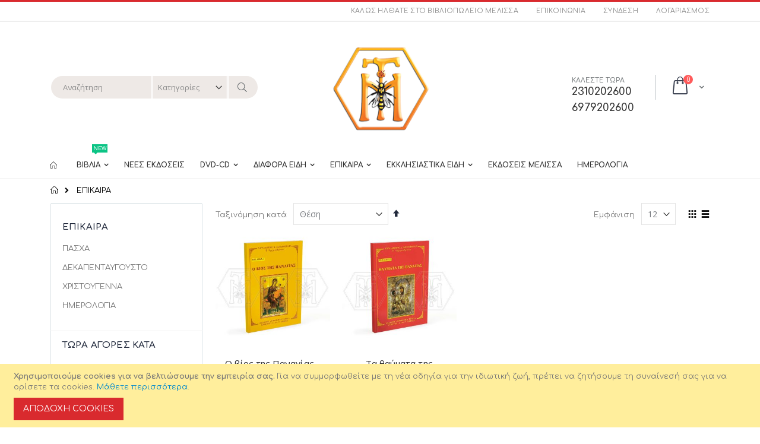

--- FILE ---
content_type: text/html; charset=UTF-8
request_url: https://melissabooks.gr/epochiaka.html?manufacturer=81
body_size: 22038
content:
<!doctype html>
<html lang="el">
    <head >
        <script>
    var BASE_URL = 'https\u003A\u002F\u002Fmelissabooks.gr\u002F';
    var require = {
        'baseUrl': 'https\u003A\u002F\u002Fmelissabooks.gr\u002Fstatic\u002Fversion1766849165\u002Ffrontend\u002FSmartwave\u002Fporto\u002Fel_GR'
    };</script>        <meta charset="utf-8"/>
<meta name="title" content="ΕΠΙΚΑΙΡΑ"/>
<meta name="robots" content="INDEX,FOLLOW"/>
<meta name="viewport" content="width=device-width, initial-scale=1, maximum-scale=1.0, user-scalable=no"/>
<meta name="format-detection" content="telephone=no"/>
<title>ΕΠΙΚΑΙΡΑ</title>
<link  rel="stylesheet" type="text/css"  media="all" href="https://melissabooks.gr/static/version1766849165/frontend/Smartwave/porto/el_GR/mage/calendar.css" />
<link  rel="stylesheet" type="text/css"  media="all" href="https://melissabooks.gr/static/version1766849165/frontend/Smartwave/porto/el_GR/css/styles-m.css" />
<link  rel="stylesheet" type="text/css"  media="all" href="https://melissabooks.gr/static/version1766849165/frontend/Smartwave/porto/el_GR/owl.carousel/assets/owl.carousel.css" />
<link  rel="stylesheet" type="text/css"  media="all" href="https://melissabooks.gr/static/version1766849165/frontend/Smartwave/porto/el_GR/fancybox/css/jquery.fancybox.css" />
<link  rel="stylesheet" type="text/css"  media="all" href="https://melissabooks.gr/static/version1766849165/frontend/Smartwave/porto/el_GR/icon-fonts/css/porto-icons-codes.css" />
<link  rel="stylesheet" type="text/css"  media="all" href="https://melissabooks.gr/static/version1766849165/frontend/Smartwave/porto/el_GR/icon-fonts/css/animation.css" />
<link  rel="stylesheet" type="text/css"  media="all" href="https://melissabooks.gr/static/version1766849165/frontend/Smartwave/porto/el_GR/font-awesome/css/font-awesome.min.css" />
<link  rel="stylesheet" type="text/css"  media="all" href="https://melissabooks.gr/static/version1766849165/frontend/Smartwave/porto/el_GR/Smartwave_Dailydeals/css/style.css" />
<link  rel="stylesheet" type="text/css"  media="all" href="https://melissabooks.gr/static/version1766849165/frontend/Smartwave/porto/el_GR/Mageplaza_SocialLogin/css/style.css" />
<link  rel="stylesheet" type="text/css"  media="all" href="https://melissabooks.gr/static/version1766849165/frontend/Smartwave/porto/el_GR/Mageplaza_Core/css/grid-mageplaza.css" />
<link  rel="stylesheet" type="text/css"  media="all" href="https://melissabooks.gr/static/version1766849165/frontend/Smartwave/porto/el_GR/Mageplaza_Core/css/font-awesome.min.css" />
<link  rel="stylesheet" type="text/css"  media="all" href="https://melissabooks.gr/static/version1766849165/frontend/Smartwave/porto/el_GR/Mageplaza_Core/css/magnific-popup.css" />
<link  rel="stylesheet" type="text/css"  media="screen and (min-width: 768px)" href="https://melissabooks.gr/static/version1766849165/frontend/Smartwave/porto/el_GR/css/styles-l.css" />
<link  rel="stylesheet" type="text/css"  media="print" href="https://melissabooks.gr/static/version1766849165/frontend/Smartwave/porto/el_GR/css/print.css" />
<script  type="text/javascript"  src="https://melissabooks.gr/static/version1766849165/frontend/Smartwave/porto/el_GR/requirejs/require.js"></script>
<script  type="text/javascript"  src="https://melissabooks.gr/static/version1766849165/frontend/Smartwave/porto/el_GR/mage/requirejs/mixins.js"></script>
<script  type="text/javascript"  src="https://melissabooks.gr/static/version1766849165/frontend/Smartwave/porto/el_GR/requirejs-config.js"></script>
<link  rel="stylesheet" type="text/css" href="//fonts.googleapis.com/css?family=Shadows+Into+Light" />
<link  rel="icon" type="image/x-icon" href="https://melissabooks.gr/pub/media/favicon/websites/1/Logo_Melissa.jpg" />
<link  rel="shortcut icon" type="image/x-icon" href="https://melissabooks.gr/pub/media/favicon/websites/1/Logo_Melissa.jpg" />

<meta name="google-site-verification" content="jcC-LxvLHV-BXg-IH4A4gH-ZSfrbdgPFUPJjC5QDxe8" />        <link rel="stylesheet" href='//fonts.googleapis.com/css?family=Comfortaa%3A300%2C300italic%2C400%2C400italic%2C600%2C600italic%2C700%2C700italic%2C800%2C800italic,latin-ext' type='text/css' />
<link href="//fonts.googleapis.com/css?family=Oswald:300,400,700" rel="stylesheet">
<link href="//fonts.googleapis.com/css?family=Poppins:300,400,500,600,700" rel="stylesheet">
<link rel="stylesheet" href="//fonts.googleapis.com/css?family=Open+Sans%3A300%2C300italic%2C400%2C400italic%2C600%2C600italic%2C700%2C700italic%2C800%2C800italic&amp;v1&amp;subset=latin%2Clatin-ext" type="text/css" media="screen"/>
    <link rel="stylesheet" type="text/css" media="all" href="https://melissabooks.gr/pub/media/porto/web/bootstrap/css/bootstrap.optimized.min.css">
    <link rel="stylesheet" type="text/css" media="all" href="https://melissabooks.gr/pub/media/porto/web/css/animate.optimized.css">
<link rel="stylesheet" type="text/css" media="all" href="https://melissabooks.gr/pub/media/porto/web/css/header/type2.css">
<link rel="stylesheet" type="text/css" media="all" href="https://melissabooks.gr/pub/media/porto/web/css/custom.css">
<link rel="stylesheet" type="text/css" media="all" href="https://melissabooks.gr/pub/media/porto/configed_css/design_default.css">
<link rel="stylesheet" type="text/css" media="all" href="https://melissabooks.gr/pub/media/porto/configed_css/settings_default.css">
<script type="text/javascript">
var porto_config = {
    paths: {
        'parallax': 'js/jquery.parallax.min',
        'owlcarousel': 'owl.carousel/owl.carousel',
        'owlcarousel_thumbs': 'owl.carousel/owl.carousel2.thumbs',
        'imagesloaded': 'Smartwave_Porto/js/imagesloaded',
        'packery': 'Smartwave_Porto/js/packery.pkgd',
        'floatelement': 'js/jquery.floatelement'
    },
    shim: {
        'parallax': {
          deps: ['jquery']
        },
        'owlcarousel': {
          deps: ['jquery']
        },        
        'owlcarousel_thumbs': {
          deps: ['jquery','owlcarousel']
        },    
        'packery': {
          deps: ['jquery','imagesloaded']
        },
        'floatelement': {
          deps: ['jquery']
        }
    }
};

require.config(porto_config);
</script>
<script type="text/javascript">
require([
    'jquery'
], function ($) {
    $(document).ready(function(){
        $(".drop-menu > a").off("click").on("click", function(){
            if($(this).parent().children(".nav-sections").hasClass("visible")) {
                $(this).parent().children(".nav-sections").removeClass("visible");
                $(this).removeClass("active");
            }
            else {
                $(this).parent().children(".nav-sections").addClass("visible");
                $(this).addClass("active");
            }
        });
    });
});
</script>
<script type="text/javascript" src="//s7.addthis.com/js/300/addthis_widget.js#pubid=ra-58378513496862c5"></script>
<!-- BEGIN GOOGLE ANALYTICS CODE -->
<script type="text/x-magento-init">
{
    "*": {
        "Magento_GoogleAnalytics/js/google-analytics": {
            "isCookieRestrictionModeEnabled": 1,
            "currentWebsite": 1,
            "cookieName": "user_allowed_save_cookie",
            "ordersTrackingData": [],
            "pageTrackingData": {"optPageUrl":"","isAnonymizedIpActive":false,"accountId":"UA-214470420-2"}        }
    }
}
</script>
<!-- END GOOGLE ANALYTICS CODE -->
<style>
    #social-login-popup .social-login-title {
        background-color: #6e716e    }

    #social-login-popup .social-login #bnt-social-login-authentication,
    #social-login-popup .forgot .primary button,
    #social-login-popup .create .primary button,
    #social-login-popup .fake-email .primary button {
        background-color: #6e716e;
        border: #6e716e    }

    .block.social-login-authentication-channel.account-social-login .block-content {
        text-align: center;
    }

    
                    #bnt-social-login-fake-email {
                    background-color: grey !important;
                    border: grey !important;
                    }

                    #request-popup .social-login-title {
                    background-color: grey !important;
                    }
                
    /* Compatible ETheme_YOURstore*/
    div#centerColumn .column.main .block.social-login-authentication-channel.account-social-login {
        max-width: 900px !important;
        margin: 0 auto !important;
    }

    div#centerColumn .column.main .block.social-login-authentication-channel.account-social-login .block-content {
        text-align: center;
    }

    @media (max-width: 1024px) {
        div#centerColumn .column.main .block.social-login-authentication-channel.account-social-login .block-content {
            padding: 0 15px;
        }
    }
</style>

    </head>
    <body data-container="body"
          data-mage-init='{"loaderAjax": {}, "loader": { "icon": "https://melissabooks.gr/static/version1766849165/frontend/Smartwave/porto/el_GR/images/loader-2.gif"}}'
        class="page-with-filter page-products categorypath-epochiaka category-epochiaka  layout-1140 wide am-porto-cmtb catalog-category-view page-layout-2columns-left">
        

<div id="cookie-status">
    The store will not work correctly in the case when cookies are disabled.</div>
<script type="text&#x2F;javascript">document.querySelector("#cookie-status").style.display = "none";</script>
<script type="text/x-magento-init">
    {
        "*": {
            "cookieStatus": {}
        }
    }
</script>

<script type="text/x-magento-init">
    {
        "*": {
            "mage/cookies": {
                "expires": null,
                "path": "\u002F",
                "domain": ".melissabooks.gr",
                "secure": false,
                "lifetime": "86400"
            }
        }
    }
</script>
    <noscript>
        <div class="message global noscript">
            <div class="content">
                <p>
                    <strong>Η JavaScript φαίνεται να είναι απενεργοποιημένη στο πρόγραμμα περιήγησης σας.</strong>
                    <span>
                        Για την καλύτερη εμπειρία στην ιστοσελίδα μας, βεβαιωθείτε πως θα ενεργοποιήσετε την Javascript στο πρόγραμμα περιήγησης σας.                    </span>
                </p>
            </div>
        </div>
    </noscript>
    <div role="alertdialog"
         tabindex="-1"
         class="message global cookie"
         id="notice-cookie-block">
        <div role="document" class="content" tabindex="0">
            <p>
                <strong>Χρησιμοποιούμε cookies για να βελτιώσουμε την εμπειρία σας.</strong>
                <span>Για να συμμορφωθείτε με τη νέα οδηγία για την ιδιωτική ζωή, πρέπει να ζητήσουμε τη συναίνεσή σας για να ορίσετε τα cookies.                </span>
                <a href="https://melissabooks.gr/privacy-policy-cookie-restriction-mode/"> Μάθετε περισσότερα</a>.            </p>
            <div class="actions">
                <button id="btn-cookie-allow" class="action allow primary">
                    <span>Αποδοχή Cookies</span>
                </button>
            </div>
        </div>
    </div>
    <script type="text&#x2F;javascript">var elemqqnVs6zp = document.querySelector('div#notice-cookie-block');
if (elemqqnVs6zp) {
elemqqnVs6zp.style.display = 'none';
}</script>    <script type="text/x-magento-init">
        {
            "#notice-cookie-block": {
                "cookieNotices": {
                    "cookieAllowButtonSelector": "#btn-cookie-allow",
                    "cookieName": "user_allowed_save_cookie",
                    "cookieValue": {"1":1},
                    "cookieLifetime": 31536000,
                    "noCookiesUrl": "https\u003A\u002F\u002Fmelissabooks.gr\u002Fcookie\u002Findex\u002FnoCookies\u002F"
                }
            }
        }
    </script>
<script>true</script><script>    require.config({
        map: {
            '*': {
                wysiwygAdapter: 'mage/adminhtml/wysiwyg/tiny_mce/tinymce4Adapter'
            }
        }
    });</script>
<div class="page-wrapper"><header class="page-header type2 header-newskin" >
    <div class="main-panel-top">
        <div class="container">
            <div class="main-panel-inner">
                <div class="panel wrapper">
                    <div class="panel header">
                        <a class="action skip contentarea"
   href="#contentarea">
    <span>
        Μετάβαση στο περιεχόμενο    </span>
</a>
                                                                        <ul class="header links">    <li class="greet welcome" data-bind="scope: 'customer'">
        <!-- ko if: customer().fullname  -->
        <span class="logged-in"
              data-bind="text: new String('Καλώς ήρθατε, %1!').replace('%1', customer().fullname)">
        </span>
        <!-- /ko -->
        <!-- ko ifnot: customer().fullname  -->
        <span class="not-logged-in"
              data-bind='html:"ΚΑΛΩΣ ΗΛΘΑΤΕ ΣΤΟ ΒΙΒΛΙΟΠΩΛΕΙΟ ΜΕΛΙΣΣΑ"'></span>
                <!-- /ko -->
    </li>
    <script type="text/x-magento-init">
    {
        "*": {
            "Magento_Ui/js/core/app": {
                "components": {
                    "customer": {
                        "component": "Magento_Customer/js/view/customer"
                    }
                }
            }
        }
    }
    </script>
<li><a href="https://melissabooks.gr/contact">Επικοινωνία</a></li><li class="item link compare hide" data-bind="scope: 'compareProducts'" data-role="compare-products-link">
    <a class="action compare" title="Σύγκριση Προϊόντων"
       data-bind="attr: {'href': compareProducts().listUrl}, css: {'': !compareProducts().count}"
    >
    	<em class="porto-icon-chart hidden-xs"></em>
        Σύγκριση        (<span class="counter qty" data-bind="text: compareProducts().countCaption"></span>)
    </a>
</li>
<script type="text/x-magento-init">
{"[data-role=compare-products-link]": {"Magento_Ui/js/core/app": {"components":{"compareProducts":{"component":"Magento_Catalog\/js\/view\/compare-products"}}}}}
</script>
<li class="link authorization-link" data-label="ή">
    <a href="https://melissabooks.gr/customer/account/login/referer/aHR0cHM6Ly9tZWxpc3NhYm9va3MuZ3IvZXBvY2hpYWthLmh0bWw_bWFudWZhY3R1cmVyPTgx/"        >Σύνδεση</a>
</li>
<li><a href="https://melissabooks.gr/customer/account/create/" id="id6Ru8Ttwm" >Λογαριασμός</a></li></ul>                    </div>
                </div>
            </div>
        </div>
    </div>
    <div class="header content">
        <span data-action="toggle-nav" class="action nav-toggle"><span>Εναλλαγή Πλοήγησης</span></span>
            <a class="logo" href="https://melissabooks.gr/" title="">
        <img src="https://melissabooks.gr/pub/media/logo/stores/1/logo_lydia_melissa.png"
             alt=""
             width="170"                     />
    </a>
        
<div data-block="minicart" class="minicart-wrapper aaa">
    <a class="action showcart" href="https://melissabooks.gr/checkout/cart/"
       data-bind="scope: 'minicart_content'">
        <span class="text">Cart</span>
        <span class="counter qty empty"
              data-bind="css: { empty: !!getCartParam('summary_count') == false }, blockLoader: isLoading">
            <span class="counter-number">
            <!-- ko if: getCartParam('summary_count') --><!-- ko text: getCartParam('summary_count') --><!-- /ko --><!-- /ko -->
            <!-- ko ifnot: getCartParam('summary_count') -->0<!-- /ko -->
            </span>
            <span class="counter-label">
                <!-- ko i18n: 'items' --><!-- /ko -->
            </span>
        </span>
    </a>
            <div class="block block-minicart empty"
             data-role="dropdownDialog"
             data-mage-init='{"dropdownDialog":{
                "appendTo":"[data-block=minicart]",
                "triggerTarget":".showcart",
                "timeout": "2000",
                "closeOnMouseLeave": false,
                "closeOnEscape": true,
                "triggerClass":"active",
                "parentClass":"active",
                "buttons":[]}}'>
            <div id="minicart-content-wrapper" data-bind="scope: 'minicart_content'">
                <!-- ko template: getTemplate() --><!-- /ko -->
            </div>
        </div>
        <script>
        window.checkout = {"shoppingCartUrl":"https:\/\/melissabooks.gr\/checkout\/cart\/","checkoutUrl":"https:\/\/melissabooks.gr\/checkout\/","updateItemQtyUrl":"https:\/\/melissabooks.gr\/checkout\/sidebar\/updateItemQty\/","removeItemUrl":"https:\/\/melissabooks.gr\/checkout\/sidebar\/removeItem\/","imageTemplate":"Magento_Catalog\/product\/image_with_borders","baseUrl":"https:\/\/melissabooks.gr\/","minicartMaxItemsVisible":5,"websiteId":"1","maxItemsToDisplay":10,"storeId":"1","storeGroupId":"1","customerLoginUrl":"https:\/\/melissabooks.gr\/customer\/account\/login\/referer\/aHR0cHM6Ly9tZWxpc3NhYm9va3MuZ3IvZXBvY2hpYWthLmh0bWw_bWFudWZhY3R1cmVyPTgx\/","isRedirectRequired":false,"autocomplete":"off","captcha":{"user_login":{"isCaseSensitive":false,"imageHeight":50,"imageSrc":"","refreshUrl":"https:\/\/melissabooks.gr\/captcha\/refresh\/","isRequired":false,"timestamp":1769118270}}};
    </script>
    <script type="text/x-magento-init">
    {
        "[data-block='minicart']": {
            "Magento_Ui/js/core/app": {"components":{"minicart_content":{"children":{"subtotal.container":{"children":{"subtotal":{"children":{"subtotal.totals":{"config":{"display_cart_subtotal_incl_tax":0,"display_cart_subtotal_excl_tax":1,"template":"Magento_Tax\/checkout\/minicart\/subtotal\/totals"},"children":{"subtotal.totals.msrp":{"component":"Magento_Msrp\/js\/view\/checkout\/minicart\/subtotal\/totals","config":{"displayArea":"minicart-subtotal-hidden","template":"Magento_Msrp\/checkout\/minicart\/subtotal\/totals"}}},"component":"Magento_Tax\/js\/view\/checkout\/minicart\/subtotal\/totals"}},"component":"uiComponent","config":{"template":"Magento_Checkout\/minicart\/subtotal"}}},"component":"uiComponent","config":{"displayArea":"subtotalContainer"}},"item.renderer":{"component":"uiComponent","config":{"displayArea":"defaultRenderer","template":"Magento_Checkout\/minicart\/item\/default"},"children":{"item.image":{"component":"Magento_Catalog\/js\/view\/image","config":{"template":"Magento_Catalog\/product\/image","displayArea":"itemImage"}},"checkout.cart.item.price.sidebar":{"component":"uiComponent","config":{"template":"Magento_Checkout\/minicart\/item\/price","displayArea":"priceSidebar"}}}},"extra_info":{"component":"uiComponent","config":{"displayArea":"extraInfo"}},"promotion":{"component":"uiComponent","config":{"displayArea":"promotion"}}},"config":{"itemRenderer":{"default":"defaultRenderer","simple":"defaultRenderer","virtual":"defaultRenderer"},"template":"Magento_Checkout\/minicart\/content"},"component":"Magento_Checkout\/js\/view\/minicart"}},"types":[]}        },
        "*": {
            "Magento_Ui/js/block-loader": "https://melissabooks.gr/static/version1766849165/frontend/Smartwave/porto/el_GR/images/loader-1.gif"
        }
    }
    </script>
</div>


        <a href="https://melissabooks.gr/wishlist" class="action my-wishlist" title="My Wish List" role="button"><i class="porto-icon-heart-empty"></i></a>
        <div class="block block-search">
    <div class="block block-title"><strong>Αναζήτηση</strong></div>
    <div class="block block-content">
        <form class="form minisearch" id="search_mini_form" action="https://melissabooks.gr/catalogsearch/result/" method="get">
            <div class="field search">
                <label class="label" for="search" data-role="minisearch-label">
                    <span>Αναζήτηση</span>
                </label>
                <div class="control">
                    <input id="search"
                           data-mage-init='{"quickSearch":{
                                "formSelector":"#search_mini_form",
                                "url":"https://melissabooks.gr/search/ajax/suggest/",
                                "destinationSelector":"#search_autocomplete"}
                           }'
                           type="text"
                           name="q"
                           value=""
                           placeholder="Αναζήτηση"
                           class="input-text"
                           maxlength="128"
                           role="combobox"
                           aria-haspopup="false"
                           aria-autocomplete="both"
                           autocomplete="off"/>
                    <div id="search_autocomplete" class="search-autocomplete"></div>
                    <div class="nested">
    <a class="action advanced" href="https://melissabooks.gr/catalogsearch/advanced/" data-action="advanced-search">
        Σύνθετη Αναζήτηση    </a>
</div>
        <div class="search-category" style="position:absolute; top: 0; right: 35px; width: 130px">
        <select id="mpsearch-category">
                            <option value="0">Κατηγορίες</option>
                            <option value="3">ΒΙΒΛΙΑ</option>
                            <option value="4">- ΑΓΙΑ ΓΡΑΦΗ</option>
                            <option value="6">- ΑΚΟΛΟΥΘΙΕΣ</option>
                            <option value="7">- ΒΥΖΑΝΤΙΝΟ ΑΝΑΛΟΓΙΟ</option>
                            <option value="8">- ΑΝΤΙΑΙΡΕΤΙΚΑ</option>
                            <option value="9">- ΒΙΟΙ ΑΓΙΩΝ</option>
                            <option value="10">- ΒΥΖΑΝΤΙΝΗ ΜΟΥΣΙΚΗ</option>
                            <option value="11">- ΓΕΡΟΝΤΙΚΑ</option>
                            <option value="12">- ΔΙΑΦΟΡΑ</option>
                            <option value="13">- ΔΙΗΓΗΜΑΤΑ</option>
                            <option value="15">- ΕΡΜΗΝΕΥΤΙΚΑ</option>
                            <option value="5">- ΘΕΟΛΟΓΙΚΑ</option>
                            <option value="16">- ΙΣΤΟΡΙΚΑ</option>
                            <option value="17">- ΚΕΝΤΡΙΚΗ ΔΙΑΘΕΣΗ</option>
                            <option value="18">- ΛΕΙΤΟΥΡΓΙΚΑ</option>
                            <option value="19">- ΝΕΑΝΙΚΑ</option>
                            <option value="20">- ΟΙΚΟΓΕΝΕΙΑ</option>
                            <option value="21">- ΞΕΝΟΓΛΩΣΣΑ</option>
                            <option value="22">- ΟΡΘΟΔΟΞΗ ΠΡΑΚΤΙΚΗ ΒΙΒΛΙΟΘΗΚΗ</option>
                            <option value="23">- π. ΘΕΟΦΙΛΟΥ</option>
                            <option value="24">- π. ΝΙΚΑΝΟΡΟΣ</option>
                            <option value="25">- ΠΑΙΔΙΚΑ</option>
                            <option value="26">- ΠΝΕΥMΑΤΙΚΗ ΖΩΗ</option>
                            <option value="49">- ΕΡΩΤΑΤΕ ΚΙ ΑΠΑΝΤΟΥΜΕ</option>
                            <option value="51">- ΙΕΡΑ ΜΟΝΗ ΑΓΙΑΣ ΤΡΙΑΔΟΣ ΣΠΑΡΜΟΥ</option>
                            <option value="53">- ΣΥΓΧΡΟΝΟΙ ΓΕΡΟΝΤΕΣ</option>
                            <option value="27">ΝΕΕΣ ΕΚΔΟΣΕΙΣ</option>
                            <option value="28">DVD-CD</option>
                            <option value="29">- ΒΥΖΑΝΤΙΝΟΙ ΥΜΝΟΙ</option>
                            <option value="30">- ΧΡΙΣΤΙΑΝΙΚΑ ΤΡΑΓΟΥΔΙΑ</option>
                            <option value="31">- ΠΑΡΑΔΟΣΙΑΚΆ</option>
                            <option value="32">- ΤΑΙΝΙΕΣ</option>
                            <option value="33">- ΟΔΟΙΠΟΡΙΚΑ</option>
                            <option value="71">- ΑΦΙΕΡΩΜΑΤΑ</option>
                            <option value="34">ΔΙΑΦΟΡΑ ΕΙΔΗ</option>
                            <option value="35">- ΔΡΑΣΤΗΡΙΟΤΗΤΕΣ</option>
                            <option value="37">- ΚΑΡΤΕΣ</option>
                            <option value="38">- ΛΑΜΠΑΔΕΣ</option>
                            <option value="39">- ΜΠΛΟΚ - ΤΕΤΡΑΔΙΑ</option>
                            <option value="40">- ΝΤΟΣΙΕ</option>
                            <option value="41">- ΠΑΙΧΝΙΔΙΑ</option>
                            <option value="50">- ΑΥΤΟΚΟΛΛΗΤΑ</option>
                            <option value="78">- ΦΥΛΑΧΤΑ</option>
                            <option value="79">- ΔΙΑΚΟΣΜΗΤΙΚΑ ΕΙΔΗ</option>
                            <option value="83">- ΣΕΛΙΔΟΔΕΙΚΤΕΣ</option>
                            <option value="84">- ΝΑΜΑ</option>
                            <option value="85">- ΚΕΡΙΑ  </option>
                            <option value="105">- ΣΗΜΑΙΑ</option>
                            <option value="42">ΕΠΙΚΑΙΡΑ</option>
                            <option value="43">- ΠΑΣΧΑ</option>
                            <option value="44">- ΔΕΚΑΠΕΝΤΑΥΓΟΥΣΤΟ</option>
                            <option value="45">- ΧΡΙΣΤΟΥΓΕΝΝΑ</option>
                            <option value="52">- ΗΜΕΡΟΛΟΓΙΑ</option>
                            <option value="55">ΕΚΚΛΗΣΙΑΣΤΙΚΑ ΕΙΔΗ</option>
                            <option value="73">- ΒΑΣΕΙΣ-ΑΓΚΙΣΤΡΑ</option>
                            <option value="36">- ΕΙΚΟΝΕΣ</option>
                            <option value="77">- ΕΠΙΤΑΦΙΟΙ</option>
                            <option value="57">- ΘΗΚΕΣ ΓΙΑ ΠΡΟΣΦΟΡΑ</option>
                            <option value="58">- ΘΥΜΙΑΜΑ</option>
                            <option value="59">- ΘΥΜΙΑΤΑ</option>
                            <option value="60">- ΚΑΝΤΗΛΙΑ</option>
                            <option value="72">- ΚΑΝΤΗΛΗΘΡΕΣ-ΦΥΤΙΛΑΚΙΑ</option>
                            <option value="61">- ΚΑΡΒΟΥΝΑΚΙΑ</option>
                            <option value="66">- ΚΑΣΕΤΙΝΕΣ</option>
                            <option value="74">- ΚΕΝΤΗΤΑ</option>
                            <option value="62">- ΚΗΡΟΠΗΓΙΑ-ΚΕΡΙΑ</option>
                            <option value="63">- ΚΟΜΠΟΣΚΟΙΝΙΑ</option>
                            <option value="75">- ΛΑΒΙΔΕΣ</option>
                            <option value="64">- ΜΑΚΕΤΕΣ ΓΙΑ ΚΟΛΥΒΑ</option>
                            <option value="65">- ΜΑΚΤΡΑ</option>
                            <option value="67">- ΜΑΓΝΗΤΑΚΙΑ</option>
                            <option value="68">- ΣΤΑΥΡΟΙ</option>
                            <option value="69">- ΣΦΡΑΓΙΔΕΣ</option>
                            <option value="70">- ΕΙΔΗ ΔΩΡΩΝ</option>
                            <option value="81">- ΠΙΑΤΕΛΕΣ</option>
                            <option value="82">- ΑΝΤΙΜΗΝΣΙΑ</option>
                            <option value="80">ΕΚΔΟΣΕΙΣ ΜΕΛΙΣΣΑ</option>
                            <option value="104">ΗΜΕΡΟΛΟΓΙΑ</option>
                    </select>
    </div>
        <script src="https://melissabooks.gr/pub/media/mageplaza/search/default_0.js"></script>
    <script type="text/javascript">
    require([
        'jquery',
        'Magento_Catalog/js/price-utils',
        'mpDevbridgeAutocomplete'
    ], function ($, priceUtils) {
        "use strict";

        var baseUrl = 'https://melissabooks.gr/',
            baseImageUrl = 'https://melissabooks.gr/pub/media/catalog/product/',
            priceFormat = {"pattern":"%s\u00a0\u20ac","precision":2,"requiredPrecision":2,"decimalSymbol":",","groupSymbol":".","groupLength":3,"integerRequired":false},
            displayInfo = ["price","image","description"];

        var categorySelect = $('#mpsearch-category'),
            searchInput = $('#search');
        if (categorySelect.length) {
            categorySelect.on('change', function () {
                searchInput.focus();

                if ($(this).val() === 0) {
                    $(this).removeAttr('name');
                } else {
                    $(this).attr('name', 'cat');
                }
            });
        }

        searchInput.devbridgeAutocomplete({
            lookup: '',
            lookupLimit: 10,
            maxHeight: 2000,
            minChars: 3,
            lookupFilter: function (suggestion, query, queryLowerCase) {
                if (categorySelect.length) {
                    var categoryId = categorySelect.val();
                    if (categoryId > 0 && ($.inArray(categoryId, suggestion.c) === -1)) {
                        return false;
                    }
                }

                return suggestion.value.toLowerCase().indexOf(queryLowerCase) !== -1;
            },
            onSelect: function (suggestion) {
                window.location.href = correctProductUrl(suggestion.u);
            },
            formatResult: function (suggestion, currentValue) {
                var html = '<a href="' + correctProductUrl(suggestion.u) + '">';

                if ($.inArray('image', displayInfo) !== -1) {
                    html += '<div class="suggestion-left"><img class="img-responsive" src="' + correctProductUrl(suggestion.i, true) + '" alt="" /></div>';
                }

                html += '<div class="suggestion-right">';
                html += '<div class="product-line product-name">' + suggestion.value + '</div>';

                if ($.inArray('price', displayInfo) !== -1) {
                    html += '<div class="product-line product-price">Price: ' + priceUtils.formatPrice(suggestion.p, priceFormat) + '</div>';
                }

                if ($.inArray('description', displayInfo) !== -1 && suggestion.d) {
                    html += '<div class="product-des"><p class="short-des">' + suggestion.d + '...</p></div>';
                }

                html += '</div></a>';

                return html;
            }
    //		onSearchComplete: function (query, suggestion) {
    //			$('.autocomplete-suggestions').append("<div id='view_all'><a href='javascript:void(0)' id='search-view-all'>View all >></a></div>");
    //			$('#search-view-all').on('click', function(){
    //			   $('#search_mini_form').submit();
    //            });
    //		}
        });

        function correctProductUrl(urlKey, isImage) {
            if (urlKey.search('http') !== -1) {
                return urlKey;
            }

            return ((typeof isImage !== 'undefined') ? baseImageUrl : baseUrl) + urlKey;
        }
    });
    </script>
                </div>
            </div>
            <div class="actions">
                <button type="submit"
                        title="Αναζήτηση"
                        class="action search">
                    <span>Αναζήτηση</span>
                </button>
            </div>
        </form>
    </div>
</div>
        <div class="custom-block"><span style="margin-top:4px;color:#787d7f;display:block;">ΚΑΛΕΣΤΕ ΤΩΡΑ<br><b style="color:#606669;font-size:18px;font-weight:600;display:block;line-height:27px;">2310202600 <br>6979202600</b></span> </div>    </div>
        <div class="sections nav-sections">
                <div class="section-items nav-sections-items"
             data-mage-init='{"tabs":{"openedState":"active"}}'>
                                            <div class="section-item-title nav-sections-item-title"
                     data-role="collapsible">
                    <a class="nav-sections-item-switch"
                       data-toggle="switch" href="#store.menu">
                        Μενού                    </a>
                </div>
                <div class="section-item-content nav-sections-item-content"
                     id="store.menu"
                     data-role="content">
                    
<nav class="navigation sw-megamenu " role="navigation">
    <ul>
        
    <li class="ui-menu-item level0">
        <a href="https://melissabooks.gr/" class="level-top"><span><i class="porto-icon-home"></i></span></a>
    </li>
<li class="ui-menu-item level0 fullwidth parent "><div class="open-children-toggle"></div><a href="https://melissabooks.gr/biblia.html" class="level-top" title="ΒΙΒΛΙΑ"><span>ΒΙΒΛΙΑ</span><span class="cat-label cat-label-label1">New</span></a><div class="level0 submenu"><div class="container"><div class="row"><ul class="subchildmenu col-md-12 mega-columns columns3"><li class="ui-menu-item level1 "><a href="https://melissabooks.gr/biblia/agia-grafi.html" title="ΑΓΙΑ ΓΡΑΦΗ"><span>ΑΓΙΑ ΓΡΑΦΗ</span></a></li><li class="ui-menu-item level1 parent "><div class="open-children-toggle"></div><a href="https://melissabooks.gr/biblia/akoloythies.html" title="ΑΚΟΛΟΥΘΙΕΣ"><span>ΑΚΟΛΟΥΘΙΕΣ</span></a><ul class="subchildmenu "><li class="ui-menu-item level2 "><a href="https://melissabooks.gr/biblia/akoloythies/akoloythies-eorton.html" title="ΑΚΟΛΟΥΘΙΕΣ ΕΟΡΤΩΝ"><span>ΑΚΟΛΟΥΘΙΕΣ ΕΟΡΤΩΝ</span></a></li><li class="ui-menu-item level2 "><a href="https://melissabooks.gr/biblia/akoloythies/akoloythies-agion.html" title="ΑΚΟΛΟΥΘΙΕΣ ΑΓΙΩΝ"><span>ΑΚΟΛΟΥΘΙΕΣ ΑΓΙΩΝ</span></a></li><li class="ui-menu-item level2 "><a href="https://melissabooks.gr/biblia/akoloythies/paraklitikoi-kanones.html" title="ΠΑΡΑΚΛΗΤΙΚΟΙ ΚΑΝΟΝΕΣ"><span>ΠΑΡΑΚΛΗΤΙΚΟΙ ΚΑΝΟΝΕΣ</span></a></li></ul></li><li class="ui-menu-item level1 "><a href="https://melissabooks.gr/biblia/analogion.html" title="ΒΥΖΑΝΤΙΝΟ ΑΝΑΛΟΓΙΟ"><span>ΒΥΖΑΝΤΙΝΟ ΑΝΑΛΟΓΙΟ</span></a></li><li class="ui-menu-item level1 "><a href="https://melissabooks.gr/biblia/antiairetika.html" title="ΑΝΤΙΑΙΡΕΤΙΚΑ"><span>ΑΝΤΙΑΙΡΕΤΙΚΑ</span></a></li><li class="ui-menu-item level1 "><a href="https://melissabooks.gr/biblia/bioi-agion.html" title="ΒΙΟΙ ΑΓΙΩΝ"><span>ΒΙΟΙ ΑΓΙΩΝ</span></a></li><li class="ui-menu-item level1 "><a href="https://melissabooks.gr/biblia/byzantini-moysiki.html" title="ΒΥΖΑΝΤΙΝΗ ΜΟΥΣΙΚΗ"><span>ΒΥΖΑΝΤΙΝΗ ΜΟΥΣΙΚΗ</span></a></li><li class="ui-menu-item level1 "><a href="https://melissabooks.gr/biblia/gerontika.html" title="ΓΕΡΟΝΤΙΚΑ"><span>ΓΕΡΟΝΤΙΚΑ</span></a></li><li class="ui-menu-item level1 "><a href="https://melissabooks.gr/biblia/diafora.html" title="ΔΙΑΦΟΡΑ"><span>ΔΙΑΦΟΡΑ</span></a></li><li class="ui-menu-item level1 "><a href="https://melissabooks.gr/biblia/diigimata.html" title="ΔΙΗΓΗΜΑΤΑ"><span>ΔΙΗΓΗΜΑΤΑ</span></a></li><li class="ui-menu-item level1 "><a href="https://melissabooks.gr/biblia/ermineytika.html" title="ΕΡΜΗΝΕΥΤΙΚΑ"><span>ΕΡΜΗΝΕΥΤΙΚΑ</span></a></li><li class="ui-menu-item level1 "><a href="https://melissabooks.gr/biblia/theologika.html" title="ΘΕΟΛΟΓΙΚΑ"><span>ΘΕΟΛΟΓΙΚΑ</span></a></li><li class="ui-menu-item level1 "><a href="https://melissabooks.gr/biblia/istorika.html" title="ΙΣΤΟΡΙΚΑ"><span>ΙΣΤΟΡΙΚΑ</span></a></li><li class="ui-menu-item level1 "><a href="https://melissabooks.gr/biblia/kentriki-diathesi.html" title="ΚΕΝΤΡΙΚΗ ΔΙΑΘΕΣΗ"><span>ΚΕΝΤΡΙΚΗ ΔΙΑΘΕΣΗ</span></a></li><li class="ui-menu-item level1 parent "><div class="open-children-toggle"></div><a href="https://melissabooks.gr/biblia/leitoyrgika.html" title="ΛΕΙΤΟΥΡΓΙΚΑ"><span>ΛΕΙΤΟΥΡΓΙΚΑ</span></a><ul class="subchildmenu "><li class="ui-menu-item level2 "><a href="https://melissabooks.gr/biblia/leitoyrgika/egkolpia-leitoyrgika.html" title="ΕΓΚΟΛΠΙΑ ΛΕΙΤΟΥΡΓΙΚΑ"><span>ΕΓΚΟΛΠΙΑ ΛΕΙΤΟΥΡΓΙΚΑ</span></a></li><li class="ui-menu-item level2 "><a href="https://melissabooks.gr/biblia/leitoyrgika/proseychitaria.html" title="ΠΡΟΣΕΥΧΗΤΑΡΙΑ"><span>ΠΡΟΣΕΥΧΗΤΑΡΙΑ</span></a></li></ul></li><li class="ui-menu-item level1 "><a href="https://melissabooks.gr/biblia/neanika.html" title="ΝΕΑΝΙΚΑ"><span>ΝΕΑΝΙΚΑ</span></a></li><li class="ui-menu-item level1 "><a href="https://melissabooks.gr/biblia/oikogeneia.html" title="ΟΙΚΟΓΕΝΕΙΑ"><span>ΟΙΚΟΓΕΝΕΙΑ</span></a></li><li class="ui-menu-item level1 "><a href="https://melissabooks.gr/biblia/xenoglossa.html" title="ΞΕΝΟΓΛΩΣΣΑ"><span>ΞΕΝΟΓΛΩΣΣΑ</span></a></li><li class="ui-menu-item level1 "><a href="https://melissabooks.gr/biblia/orthodoxi-praktiki-bibliothiki.html" title="ΟΡΘΟΔΟΞΗ ΠΡΑΚΤΙΚΗ ΒΙΒΛΙΟΘΗΚΗ"><span>ΟΡΘΟΔΟΞΗ ΠΡΑΚΤΙΚΗ ΒΙΒΛΙΟΘΗΚΗ</span></a></li><li class="ui-menu-item level1 "><a href="https://melissabooks.gr/biblia/p-theofiloy.html" title="π. ΘΕΟΦΙΛΟΥ"><span>π. ΘΕΟΦΙΛΟΥ</span></a></li><li class="ui-menu-item level1 "><a href="https://melissabooks.gr/biblia/p-nikanor.html" title="π. ΝΙΚΑΝΟΡΟΣ"><span>π. ΝΙΚΑΝΟΡΟΣ</span></a></li><li class="ui-menu-item level1 parent "><div class="open-children-toggle"></div><a href="https://melissabooks.gr/biblia/paidika.html" title="ΠΑΙΔΙΚΑ"><span>ΠΑΙΔΙΚΑ</span></a><ul class="subchildmenu "><li class="ui-menu-item level2 "><a href="https://melissabooks.gr/biblia/paidika/bioi-agion.html" title="ΒΙΟΙ ΑΓΙΩΝ"><span>ΒΙΟΙ ΑΓΙΩΝ</span></a></li><li class="ui-menu-item level2 "><a href="https://melissabooks.gr/biblia/paidika/christos-panagia.html" title="ΧΡΙΣΤΟΣ - ΠΑΝΑΓΙΑ"><span>ΧΡΙΣΤΟΣ - ΠΑΝΑΓΙΑ</span></a></li><li class="ui-menu-item level2 "><a href="https://melissabooks.gr/biblia/paidika/christoygenna.html" title="ΧΡΙΣΤΟΥΓΕΝΝΑ"><span>ΧΡΙΣΤΟΥΓΕΝΝΑ</span></a></li><li class="ui-menu-item level2 "><a href="https://melissabooks.gr/biblia/paidika/megali-sarakosti.html" title="ΜΕΓΑΛΗ ΣΑΡΑΚΟΣΤΗ"><span>ΜΕΓΑΛΗ ΣΑΡΑΚΟΣΤΗ</span></a></li><li class="ui-menu-item level2 "><a href="https://melissabooks.gr/biblia/paidika/paschalina.html" title="ΠΑΣΧΑΛΙΝΑ"><span>ΠΑΣΧΑΛΙΝΑ</span></a></li><li class="ui-menu-item level2 "><a href="https://melissabooks.gr/biblia/paidika/1821.html" title="1821"><span>1821</span></a></li><li class="ui-menu-item level2 "><a href="https://melissabooks.gr/biblia/paidika/1940.html" title="1940"><span>1940</span></a></li><li class="ui-menu-item level2 "><a href="https://melissabooks.gr/biblia/paidika/mikrasiatiki-katastrofi-pontos.html" title="ΜΙΚΡΑΣΙΑΤΙΚΗ ΚΑΤΑΣΤΡΟΦΗ - ΠΟΝΤΟΣ"><span>ΜΙΚΡΑΣΙΑΤΙΚΗ ΚΑΤΑΣΤΡΟΦΗ - ΠΟΝΤΟΣ</span></a></li><li class="ui-menu-item level2 "><a href="https://melissabooks.gr/biblia/paidika/makedonikos-agonas.html" title="ΜΑΚΕΔΟΝΙΚΟΣ ΑΓΩΝΑΣ"><span>ΜΑΚΕΔΟΝΙΚΟΣ ΑΓΩΝΑΣ</span></a></li><li class="ui-menu-item level2 "><a href="https://melissabooks.gr/biblia/paidika/alla-istorika.html" title="ΑΛΛΑ ΙΣΤΟΡΙΚΑ"><span>ΑΛΛΑ ΙΣΤΟΡΙΚΑ</span></a></li><li class="ui-menu-item level2 "><a href="https://melissabooks.gr/biblia/paidika/drastiriotites.html" title="ΔΡΑΣΤΗΡΙΟΤΗΤΕΣ"><span>ΔΡΑΣΤΗΡΙΟΤΗΤΕΣ</span></a></li><li class="ui-menu-item level2 "><a href="https://melissabooks.gr/biblia/paidika/diafora.html" title="ΔΙΑΦΟΡΑ"><span>ΔΙΑΦΟΡΑ</span></a></li><li class="ui-menu-item level2 "><a href="https://melissabooks.gr/biblia/paidika/biblia-me-cd.html" title="ΒΙΒΛΙΑ ΜΕ CD"><span>ΒΙΒΛΙΑ ΜΕ CD</span></a></li></ul></li><li class="ui-menu-item level1 "><a href="https://melissabooks.gr/biblia/pneymatiki-zoi.html" title="ΠΝΕΥMΑΤΙΚΗ ΖΩΗ"><span>ΠΝΕΥMΑΤΙΚΗ ΖΩΗ</span></a></li><li class="ui-menu-item level1 "><a href="https://melissabooks.gr/biblia/erotate-ki-apantoyme.html" title="ΕΡΩΤΑΤΕ ΚΙ ΑΠΑΝΤΟΥΜΕ"><span>ΕΡΩΤΑΤΕ ΚΙ ΑΠΑΝΤΟΥΜΕ</span></a></li><li class="ui-menu-item level1 "><a href="https://melissabooks.gr/biblia/iera-moni-agias-triados-sparmoy.html" title="ΙΕΡΑ ΜΟΝΗ ΑΓΙΑΣ ΤΡΙΑΔΟΣ ΣΠΑΡΜΟΥ"><span>ΙΕΡΑ ΜΟΝΗ ΑΓΙΑΣ ΤΡΙΑΔΟΣ ΣΠΑΡΜΟΥ</span></a></li><li class="ui-menu-item level1 "><a href="https://melissabooks.gr/biblia/sygchronoi-gerontes.html" title="ΣΥΓΧΡΟΝΟΙ ΓΕΡΟΝΤΕΣ"><span>ΣΥΓΧΡΟΝΟΙ ΓΕΡΟΝΤΕΣ</span></a></li></ul></div></div></div></li><li class="ui-menu-item level0 fullwidth "><a href="https://melissabooks.gr/nees-ekdoseis.html" class="level-top" title="ΝΕΕΣ ΕΚΔΟΣΕΙΣ"><span>ΝΕΕΣ ΕΚΔΟΣΕΙΣ</span></a></li><li class="ui-menu-item level0 fullwidth parent "><div class="open-children-toggle"></div><a href="https://melissabooks.gr/dvd.html" class="level-top" title="DVD-CD"><span>DVD-CD</span></a><div class="level0 submenu"><div class="container"><div class="row"><ul class="subchildmenu col-md-12 mega-columns columns4"><li class="ui-menu-item level1 "><a href="https://melissabooks.gr/dvd/byzantinoi-ymnoi.html" title="ΒΥΖΑΝΤΙΝΟΙ ΥΜΝΟΙ"><span>ΒΥΖΑΝΤΙΝΟΙ ΥΜΝΟΙ</span></a></li><li class="ui-menu-item level1 "><a href="https://melissabooks.gr/dvd/christianika-tragoydia.html" title="ΧΡΙΣΤΙΑΝΙΚΑ ΤΡΑΓΟΥΔΙΑ"><span>ΧΡΙΣΤΙΑΝΙΚΑ ΤΡΑΓΟΥΔΙΑ</span></a></li><li class="ui-menu-item level1 "><a href="https://melissabooks.gr/dvd/paradosiaka.html" title="ΠΑΡΑΔΟΣΙΑΚΆ"><span>ΠΑΡΑΔΟΣΙΑΚΆ</span></a></li><li class="ui-menu-item level1 "><a href="https://melissabooks.gr/dvd/tainies.html" title="ΤΑΙΝΙΕΣ"><span>ΤΑΙΝΙΕΣ</span></a></li><li class="ui-menu-item level1 "><a href="https://melissabooks.gr/dvd/odoiporika.html" title="ΟΔΟΙΠΟΡΙΚΑ"><span>ΟΔΟΙΠΟΡΙΚΑ</span></a></li><li class="ui-menu-item level1 "><a href="https://melissabooks.gr/dvd/afieromata.html" title="ΑΦΙΕΡΩΜΑΤΑ"><span>ΑΦΙΕΡΩΜΑΤΑ</span></a></li></ul></div></div></div></li><li class="ui-menu-item level0 fullwidth parent "><div class="open-children-toggle"></div><a href="https://melissabooks.gr/diafora-eidi.html" class="level-top" title="ΔΙΑΦΟΡΑ ΕΙΔΗ"><span>ΔΙΑΦΟΡΑ ΕΙΔΗ</span></a><div class="level0 submenu"><div class="container"><div class="row"><ul class="subchildmenu col-md-12 mega-columns columns4"><li class="ui-menu-item level1 "><a href="https://melissabooks.gr/diafora-eidi/drastiriotites.html" title="ΔΡΑΣΤΗΡΙΟΤΗΤΕΣ"><span>ΔΡΑΣΤΗΡΙΟΤΗΤΕΣ</span></a></li><li class="ui-menu-item level1 "><a href="https://melissabooks.gr/diafora-eidi/kartes.html" title="ΚΑΡΤΕΣ"><span>ΚΑΡΤΕΣ</span></a></li><li class="ui-menu-item level1 "><a href="https://melissabooks.gr/diafora-eidi/lampades.html" title="ΛΑΜΠΑΔΕΣ"><span>ΛΑΜΠΑΔΕΣ</span></a></li><li class="ui-menu-item level1 "><a href="https://melissabooks.gr/diafora-eidi/mplok-tetradia.html" title="ΜΠΛΟΚ - ΤΕΤΡΑΔΙΑ"><span>ΜΠΛΟΚ - ΤΕΤΡΑΔΙΑ</span></a></li><li class="ui-menu-item level1 "><a href="https://melissabooks.gr/diafora-eidi/ntosie.html" title="ΝΤΟΣΙΕ"><span>ΝΤΟΣΙΕ</span></a></li><li class="ui-menu-item level1 "><a href="https://melissabooks.gr/diafora-eidi/paichnidia.html" title="ΠΑΙΧΝΙΔΙΑ"><span>ΠΑΙΧΝΙΔΙΑ</span></a></li><li class="ui-menu-item level1 "><a href="https://melissabooks.gr/diafora-eidi/aytokollita.html" title="ΑΥΤΟΚΟΛΛΗΤΑ"><span>ΑΥΤΟΚΟΛΛΗΤΑ</span></a></li><li class="ui-menu-item level1 "><a href="https://melissabooks.gr/diafora-eidi/fylachta.html" title="ΦΥΛΑΧΤΑ"><span>ΦΥΛΑΧΤΑ</span></a></li><li class="ui-menu-item level1 "><a href="https://melissabooks.gr/diafora-eidi/diakosmitika-eidi.html" title="ΔΙΑΚΟΣΜΗΤΙΚΑ ΕΙΔΗ"><span>ΔΙΑΚΟΣΜΗΤΙΚΑ ΕΙΔΗ</span></a></li><li class="ui-menu-item level1 "><a href="https://melissabooks.gr/diafora-eidi/selidodeiktes.html" title="ΣΕΛΙΔΟΔΕΙΚΤΕΣ"><span>ΣΕΛΙΔΟΔΕΙΚΤΕΣ</span></a></li><li class="ui-menu-item level1 "><a href="https://melissabooks.gr/diafora-eidi/nama.html" title="ΝΑΜΑ"><span>ΝΑΜΑ</span></a></li><li class="ui-menu-item level1 "><a href="https://melissabooks.gr/diafora-eidi/keria.html" title="ΚΕΡΙΑ  "><span>ΚΕΡΙΑ  </span></a></li><li class="ui-menu-item level1 "><a href="https://melissabooks.gr/diafora-eidi/simaia.html" title="ΣΗΜΑΙΑ"><span>ΣΗΜΑΙΑ</span></a></li></ul></div></div></div></li><li class="ui-menu-item level0 fullwidth parent "><div class="open-children-toggle"></div><a href="https://melissabooks.gr/epochiaka.html" class="level-top" title="ΕΠΙΚΑΙΡΑ"><span>ΕΠΙΚΑΙΡΑ</span></a><div class="level0 submenu"><div class="container"><div class="row"><ul class="subchildmenu col-md-12 mega-columns columns4"><li class="ui-menu-item level1 "><a href="https://melissabooks.gr/epochiaka/pascha.html" title="ΠΑΣΧΑ"><span>ΠΑΣΧΑ</span></a></li><li class="ui-menu-item level1 "><a href="https://melissabooks.gr/epochiaka/dekapentaygoysto.html" title="ΔΕΚΑΠΕΝΤΑΥΓΟΥΣΤΟ"><span>ΔΕΚΑΠΕΝΤΑΥΓΟΥΣΤΟ</span></a></li><li class="ui-menu-item level1 "><a href="https://melissabooks.gr/epochiaka/christoygenna.html" title="ΧΡΙΣΤΟΥΓΕΝΝΑ"><span>ΧΡΙΣΤΟΥΓΕΝΝΑ</span></a></li><li class="ui-menu-item level1 "><a href="https://melissabooks.gr/epochiaka/imerologia.html" title="ΗΜΕΡΟΛΟΓΙΑ"><span>ΗΜΕΡΟΛΟΓΙΑ</span></a></li></ul></div></div></div></li><li class="ui-menu-item level0 fullwidth parent "><div class="open-children-toggle"></div><a href="https://melissabooks.gr/ekklisiastika-eidi.html" class="level-top" title="ΕΚΚΛΗΣΙΑΣΤΙΚΑ ΕΙΔΗ"><span>ΕΚΚΛΗΣΙΑΣΤΙΚΑ ΕΙΔΗ</span></a><div class="level0 submenu"><div class="container"><div class="row"><ul class="subchildmenu col-md-12 mega-columns columns4"><li class="ui-menu-item level1 "><a href="https://melissabooks.gr/ekklisiastika-eidi/baseis-agkistra.html" title="ΒΑΣΕΙΣ-ΑΓΚΙΣΤΡΑ"><span>ΒΑΣΕΙΣ-ΑΓΚΙΣΤΡΑ</span></a></li><li class="ui-menu-item level1 "><a href="https://melissabooks.gr/ekklisiastika-eidi/eikones.html" title="ΕΙΚΟΝΕΣ"><span>ΕΙΚΟΝΕΣ</span></a></li><li class="ui-menu-item level1 "><a href="https://melissabooks.gr/ekklisiastika-eidi/epitafioi.html" title="ΕΠΙΤΑΦΙΟΙ"><span>ΕΠΙΤΑΦΙΟΙ</span></a></li><li class="ui-menu-item level1 "><a href="https://melissabooks.gr/ekklisiastika-eidi/thikes-gia-prosfora.html" title="ΘΗΚΕΣ ΓΙΑ ΠΡΟΣΦΟΡΑ"><span>ΘΗΚΕΣ ΓΙΑ ΠΡΟΣΦΟΡΑ</span></a></li><li class="ui-menu-item level1 "><a href="https://melissabooks.gr/ekklisiastika-eidi/thymiama.html" title="ΘΥΜΙΑΜΑ"><span>ΘΥΜΙΑΜΑ</span></a></li><li class="ui-menu-item level1 "><a href="https://melissabooks.gr/ekklisiastika-eidi/thymiata.html" title="ΘΥΜΙΑΤΑ"><span>ΘΥΜΙΑΤΑ</span></a></li><li class="ui-menu-item level1 "><a href="https://melissabooks.gr/ekklisiastika-eidi/kantilia.html" title="ΚΑΝΤΗΛΙΑ"><span>ΚΑΝΤΗΛΙΑ</span></a></li><li class="ui-menu-item level1 "><a href="https://melissabooks.gr/ekklisiastika-eidi/kantilithres-fytilakia.html" title="ΚΑΝΤΗΛΗΘΡΕΣ-ΦΥΤΙΛΑΚΙΑ"><span>ΚΑΝΤΗΛΗΘΡΕΣ-ΦΥΤΙΛΑΚΙΑ</span></a></li><li class="ui-menu-item level1 "><a href="https://melissabooks.gr/ekklisiastika-eidi/karboynakia.html" title="ΚΑΡΒΟΥΝΑΚΙΑ"><span>ΚΑΡΒΟΥΝΑΚΙΑ</span></a></li><li class="ui-menu-item level1 "><a href="https://melissabooks.gr/ekklisiastika-eidi/leipsanothikes.html" title="ΚΑΣΕΤΙΝΕΣ"><span>ΚΑΣΕΤΙΝΕΣ</span></a></li><li class="ui-menu-item level1 "><a href="https://melissabooks.gr/ekklisiastika-eidi/kentita.html" title="ΚΕΝΤΗΤΑ"><span>ΚΕΝΤΗΤΑ</span></a></li><li class="ui-menu-item level1 "><a href="https://melissabooks.gr/ekklisiastika-eidi/kiropigia.html" title="ΚΗΡΟΠΗΓΙΑ-ΚΕΡΙΑ"><span>ΚΗΡΟΠΗΓΙΑ-ΚΕΡΙΑ</span></a></li><li class="ui-menu-item level1 "><a href="https://melissabooks.gr/ekklisiastika-eidi/komposkoinia.html" title="ΚΟΜΠΟΣΚΟΙΝΙΑ"><span>ΚΟΜΠΟΣΚΟΙΝΙΑ</span></a></li><li class="ui-menu-item level1 "><a href="https://melissabooks.gr/ekklisiastika-eidi/labides.html" title="ΛΑΒΙΔΕΣ"><span>ΛΑΒΙΔΕΣ</span></a></li><li class="ui-menu-item level1 "><a href="https://melissabooks.gr/ekklisiastika-eidi/maketes-gia-kolyba.html" title="ΜΑΚΕΤΕΣ ΓΙΑ ΚΟΛΥΒΑ"><span>ΜΑΚΕΤΕΣ ΓΙΑ ΚΟΛΥΒΑ</span></a></li><li class="ui-menu-item level1 "><a href="https://melissabooks.gr/ekklisiastika-eidi/maktra.html" title="ΜΑΚΤΡΑ"><span>ΜΑΚΤΡΑ</span></a></li><li class="ui-menu-item level1 "><a href="https://melissabooks.gr/ekklisiastika-eidi/magnitakia.html" title="ΜΑΓΝΗΤΑΚΙΑ"><span>ΜΑΓΝΗΤΑΚΙΑ</span></a></li><li class="ui-menu-item level1 "><a href="https://melissabooks.gr/ekklisiastika-eidi/stayroi.html" title="ΣΤΑΥΡΟΙ"><span>ΣΤΑΥΡΟΙ</span></a></li><li class="ui-menu-item level1 "><a href="https://melissabooks.gr/ekklisiastika-eidi/sfragides.html" title="ΣΦΡΑΓΙΔΕΣ"><span>ΣΦΡΑΓΙΔΕΣ</span></a></li><li class="ui-menu-item level1 "><a href="https://melissabooks.gr/ekklisiastika-eidi/eidi-doron.html" title="ΕΙΔΗ ΔΩΡΩΝ"><span>ΕΙΔΗ ΔΩΡΩΝ</span></a></li><li class="ui-menu-item level1 "><a href="https://melissabooks.gr/ekklisiastika-eidi/piateles.html" title="ΠΙΑΤΕΛΕΣ"><span>ΠΙΑΤΕΛΕΣ</span></a></li><li class="ui-menu-item level1 "><a href="https://melissabooks.gr/ekklisiastika-eidi/antiminsia.html" title="ΑΝΤΙΜΗΝΣΙΑ"><span>ΑΝΤΙΜΗΝΣΙΑ</span></a></li></ul></div></div></div></li><li class="ui-menu-item level0 fullwidth "><a href="https://melissabooks.gr/ekdoseis-melissa.html" class="level-top" title="ΕΚΔΟΣΕΙΣ ΜΕΛΙΣΣΑ"><span>ΕΚΔΟΣΕΙΣ ΜΕΛΙΣΣΑ</span></a></li><li class="ui-menu-item level0 fullwidth "><a href="https://melissabooks.gr/imerologia.html" class="level-top" title="ΗΜΕΡΟΛΟΓΙΑ"><span>ΗΜΕΡΟΛΟΓΙΑ</span></a></li>    </ul>
</nav>

<script type="text/javascript">
    require([
        'jquery',
        'Smartwave_Megamenu/js/sw_megamenu'
    ], function ($) {
        $(".sw-megamenu").swMegamenu();
    });
</script>
                </div>
                                            <div class="section-item-title nav-sections-item-title"
                     data-role="collapsible">
                    <a class="nav-sections-item-switch"
                       data-toggle="switch" href="#store.links">
                        Λογαριασμός                    </a>
                </div>
                <div class="section-item-content nav-sections-item-content"
                     id="store.links"
                     data-role="content">
                    <!-- Account links -->                </div>
                                    </div>
    </div>
</header><div class="breadcrumbs">
    <ul class="items">
                    <li class="item home">
                            <a href="https://melissabooks.gr/"
                   title="Μετάβαση στην Αρχική Σελίδα">
                    Αρχική                </a>
                        </li>
                    <li class="item category42">
                            <strong>ΕΠΙΚΑΙΡΑ</strong>
                        </li>
            </ul>
</div>
<main id="maincontent" class="page-main"><a id="contentarea" tabindex="-1"></a>
<div class="page-title-wrapper">
    <h1 class="page-title"
         id="page-title-heading"                     aria-labelledby="page-title-heading&#x20;toolbar-amount"
        >
        <span class="base" data-ui-id="page-title-wrapper" >ΕΠΙΚΑΙΡΑ</span>    </h1>
    </div>
<div class="page messages"><div data-placeholder="messages"></div>
<div data-bind="scope: 'messages'">
    <!-- ko if: cookieMessages && cookieMessages.length > 0 -->
    <div role="alert" data-bind="foreach: { data: cookieMessages, as: 'message' }" class="messages">
        <div data-bind="attr: {
            class: 'message-' + message.type + ' ' + message.type + ' message',
            'data-ui-id': 'message-' + message.type
        }">
            <div data-bind="html: $parent.prepareMessageForHtml(message.text)"></div>
        </div>
    </div>
    <!-- /ko -->

    <!-- ko if: messages().messages && messages().messages.length > 0 -->
    <div role="alert" data-bind="foreach: { data: messages().messages, as: 'message' }" class="messages">
        <div data-bind="attr: {
            class: 'message-' + message.type + ' ' + message.type + ' message',
            'data-ui-id': 'message-' + message.type
        }">
            <div data-bind="html: $parent.prepareMessageForHtml(message.text)"></div>
        </div>
    </div>
    <!-- /ko -->
</div>
<script type="text/x-magento-init">
    {
        "*": {
            "Magento_Ui/js/core/app": {
                "components": {
                        "messages": {
                            "component": "Magento_Theme/js/view/messages"
                        }
                    }
                }
            }
    }
</script>
</div><div class="columns"><div class="column main"><input name="form_key" type="hidden" value="wjoTxdam5AfSXUur" /><div id="authenticationPopup" data-bind="scope:'authenticationPopup', style: {display: 'none'}">
        <script>window.authenticationPopup = {"autocomplete":"off","customerRegisterUrl":"https:\/\/melissabooks.gr\/customer\/account\/create\/","customerForgotPasswordUrl":"https:\/\/melissabooks.gr\/customer\/account\/forgotpassword\/","baseUrl":"https:\/\/melissabooks.gr\/"}</script>    <!-- ko template: getTemplate() --><!-- /ko -->
    <script type="text/x-magento-init">
        {
            "#authenticationPopup": {
                "Magento_Ui/js/core/app": {"components":{"authenticationPopup":{"component":"Magento_Customer\/js\/view\/authentication-popup","children":{"messages":{"component":"Magento_Ui\/js\/view\/messages","displayArea":"messages"},"captcha":{"component":"Magento_Captcha\/js\/view\/checkout\/loginCaptcha","displayArea":"additional-login-form-fields","formId":"user_login","configSource":"checkout"},"amazon-button":{"component":"Amazon_Login\/js\/view\/login-button-wrapper","sortOrder":"0","displayArea":"additional-login-form-fields","config":{"tooltip":"Securely login into our website using your existing Amazon details.","componentDisabled":true}},"social-buttons":{"component":"Mageplaza_SocialLogin\/js\/view\/social-buttons","displayArea":"before"}}}}}            },
            "*": {
                "Magento_Ui/js/block-loader": "https\u003A\u002F\u002Fmelissabooks.gr\u002Fstatic\u002Fversion1766849165\u002Ffrontend\u002FSmartwave\u002Fporto\u002Fel_GR\u002Fimages\u002Floader\u002D1.gif"
            }
        }
    </script>
</div>
<script type="text/x-magento-init">
    {
        "*": {
            "Magento_Customer/js/section-config": {
                "sections": {"stores\/store\/switch":["*"],"stores\/store\/switchrequest":["*"],"directory\/currency\/switch":["*"],"*":["messages"],"customer\/account\/logout":["*","recently_viewed_product","recently_compared_product","persistent"],"customer\/account\/loginpost":["*"],"customer\/account\/createpost":["*"],"customer\/account\/editpost":["*"],"customer\/ajax\/login":["checkout-data","cart","captcha"],"catalog\/product_compare\/add":["compare-products"],"catalog\/product_compare\/remove":["compare-products"],"catalog\/product_compare\/clear":["compare-products"],"sales\/guest\/reorder":["cart"],"sales\/order\/reorder":["cart"],"checkout\/cart\/add":["cart","directory-data"],"checkout\/cart\/delete":["cart"],"checkout\/cart\/updatepost":["cart"],"checkout\/cart\/updateitemoptions":["cart"],"checkout\/cart\/couponpost":["cart"],"checkout\/cart\/estimatepost":["cart"],"checkout\/cart\/estimateupdatepost":["cart"],"checkout\/onepage\/saveorder":["cart","checkout-data","last-ordered-items"],"checkout\/sidebar\/removeitem":["cart"],"checkout\/sidebar\/updateitemqty":["cart"],"rest\/*\/v1\/carts\/*\/payment-information":["cart","last-ordered-items","instant-purchase"],"rest\/*\/v1\/guest-carts\/*\/payment-information":["cart"],"rest\/*\/v1\/guest-carts\/*\/selected-payment-method":["cart","checkout-data"],"rest\/*\/v1\/carts\/*\/selected-payment-method":["cart","checkout-data","instant-purchase"],"customer\/address\/*":["instant-purchase"],"customer\/account\/*":["instant-purchase"],"vault\/cards\/deleteaction":["instant-purchase"],"multishipping\/checkout\/overviewpost":["cart"],"paypal\/express\/placeorder":["cart","checkout-data"],"paypal\/payflowexpress\/placeorder":["cart","checkout-data"],"paypal\/express\/onauthorization":["cart","checkout-data"],"persistent\/index\/unsetcookie":["persistent"],"review\/product\/post":["review"],"wishlist\/index\/add":["wishlist"],"wishlist\/index\/remove":["wishlist"],"wishlist\/index\/updateitemoptions":["wishlist"],"wishlist\/index\/update":["wishlist"],"wishlist\/index\/cart":["wishlist","cart"],"wishlist\/index\/fromcart":["wishlist","cart"],"wishlist\/index\/allcart":["wishlist","cart"],"wishlist\/shared\/allcart":["wishlist","cart"],"wishlist\/shared\/cart":["cart"],"sociallogin\/popup\/create":["checkout-data","cart"],"braintree\/paypal\/placeorder":["cart","checkout-data"],"braintree\/googlepay\/placeorder":["cart","checkout-data"]},
                "clientSideSections": ["checkout-data","cart-data","chatData"],
                "baseUrls": ["https:\/\/melissabooks.gr\/"],
                "sectionNames": ["messages","customer","compare-products","last-ordered-items","cart","directory-data","captcha","instant-purchase","loggedAsCustomer","persistent","review","wishlist","chatData","recently_viewed_product","recently_compared_product","product_data_storage","paypal-billing-agreement"]            }
        }
    }
</script>
<script type="text/x-magento-init">
    {
        "*": {
            "Magento_Customer/js/customer-data": {
                "sectionLoadUrl": "https\u003A\u002F\u002Fmelissabooks.gr\u002Fcustomer\u002Fsection\u002Fload\u002F",
                "expirableSectionLifetime": 60,
                "expirableSectionNames": ["cart","persistent"],
                "cookieLifeTime": "86400",
                "updateSessionUrl": "https\u003A\u002F\u002Fmelissabooks.gr\u002Fcustomer\u002Faccount\u002FupdateSession\u002F"
            }
        }
    }
</script>
<script type="text/x-magento-init">
    {
        "*": {
            "Magento_Customer/js/invalidation-processor": {
                "invalidationRules": {
                    "website-rule": {
                        "Magento_Customer/js/invalidation-rules/website-rule": {
                            "scopeConfig": {
                                "websiteId": "1"
                            }
                        }
                    }
                }
            }
        }
    }
</script>
<script type="text/x-magento-init">
    {
        "body": {
            "pageCache": {"url":"https:\/\/melissabooks.gr\/page_cache\/block\/render\/id\/42\/?manufacturer=81","handles":["default","catalog_category_view","catalog_category_view_type_layered","catalog_category_view_id_42"],"originalRequest":{"route":"catalog","controller":"category","action":"view","uri":"\/epochiaka.html?manufacturer=81"},"versionCookieName":"private_content_version"}        }
    }
</script>

    <div id="social-login-popup" class="white-popup mfp-with-anim mfp-hide"
         data-mage-init='{"socialPopupForm": {"headerLink":".header.links, .section-item-content .header.links, .authorization-link","popupEffect":"mfp-move-from-top","formLoginUrl":"https:\/\/melissabooks.gr\/customer\/ajax\/login\/","forgotFormUrl":"https:\/\/melissabooks.gr\/sociallogin\/popup\/forgot\/","createFormUrl":"https:\/\/melissabooks.gr\/sociallogin\/popup\/create\/","fakeEmailUrl":"https:\/\/melissabooks.gr\/sociallogin\/social\/email\/","showFields":null,"popupLogin":"popup_login","actionName":"catalog_category_view","checkMode":true}}'>
        <div class="social-login block-container fake-email" style="display: none">
    <div class="social-login-title">
        <h2 class="forgot-pass-title">Validate your login</h2>
    </div>
    <div class="block col-mp mp-12">
        <div class="block-content">
            <form class="form-fake-email" id="social-form-fake-email" data-mage-init='{"validation":{}}'>
                <fieldset class="fieldset" data-hasrequired="* Απαιτούμενα πεδία">
                    <div class="field note">Please complete your information below to login.</div>
                    <div class="field field-password-social required">
                        <label for="request-password-social" class="label"><span>Κωδικός πρόσβασης</span></label>
                        <div class="control">
                            <input type="password" name="password" id="request-password-social"
                                   title="Κωδικός πρόσβασης" class="input-text"
                                   data-validate="{required:true, 'validate-password':true}" autocomplete="off"/>
                        </div>
                    </div>
                    <div class="field field-confirmation-social required">
                        <label for="request-password-confirmation"
                               class="label"><span>Επιβεβαίωση Κωδικού Πρόσβασης</span></label>
                        <div class="control">
                            <input type="password" name="password_confirmation"
                                   title="Επιβεβαίωση Κωδικού Πρόσβασης" id="request-password-confirmation"
                                   class="input-text" data-validate="{required:true, equalTo:'#request-password-social'}"
                                   autocomplete="off"/>
                        </div>
                    </div>
                </fieldset>
                <div class="actions-toolbar">
                    <div class="primary">
                        <button type="button" id="bnt-social-login-fake-email" class="action send primary">
                            <span>Υποβολή</span>
                        </button>
                    </div>
                </div>
            </form>
        </div>
    </div>
</div>
        <div class="social-login block-container authentication">
    <div class="social-login-title">
        <h2 class="login-title">Σύνδεση</h2>
    </div>
    <div class="block social-login-customer-authentication col-mp mp-12" id="social-login-authentication">
        <div class="block-title">
            <span id="block-customer-login-heading" role="heading"
                  aria-level="2">Εγγεγραμμένοι Πελάτες</span>
        </div>
        <div class="block-content" aria-labelledby="block-customer-login-heading">
            <form class="form-customer-login" id="social-form-login" data-mage-init='{"validation":{}}'>
                <input name="form_key" type="hidden" value="wjoTxdam5AfSXUur" />                <fieldset class="fieldset login" data-hasrequired="* Απαιτούμενα πεδία">
                                        <div class="field email required">
                        <label class="label" for="social_login_email"><span>Email</span></label>
                        <div class="control">
                            <input name="username" id="social_login_email" type="email" class="input-text"
                                   value="" autocomplete="off"                                   title="Email"
                                   data-validate="{required:true, 'validate-email':true}">
                        </div>
                    </div>
                    <div class="field password required">
                        <label for="pass" class="label"><span>Κωδικός πρόσβασης</span></label>
                        <div class="control">
                            <input name="password" id="social_login_pass" type="password"
                                   class="input-text"
                                 autocomplete="off"                                   title="Κωδικός πρόσβασης"
                                   data-validate="{required:true, 'validate-password':true}">
                        </div>
                    </div>
                    <!-- BLOCK social-login-captcha --><!-- /BLOCK social-login-captcha -->                    <div class="actions-toolbar">
                        <div class="primary">
                            <button type="button" class="action login primary" id="bnt-social-login-authentication">
                                <span>Σύνδεση</span>
                            </button>
                        </div>
                        <div class="secondary">
                            <a class="action remind" href="#"><span>Ξεχάσατε τον Κωδικό σας</span></a>
                        </div>
                    </div>
                    <div class="actions-toolbar">
                        <div class="primary">
                            <a class="action create" href="#"><span>Δημιουργία νέου λογαριασμού?</span></a>
                        </div>
                    </div>
                </fieldset>
            </form>
        </div>
    </div>
        <div class="block social-login-authentication-channel col-mp mp-5">
        <div class="block-title">
            Ή Σύνδεση με        </div>
        <div class="block-content">
                            <div class="actions-toolbar social-btn google-login">
                    <a class="btn btn-block btn-social btn-google"
                       data-mage-init='{"socialProvider": {"url": "https://melissabooks.gr/sociallogin/social/login/type/google/", "label": "Σύνδεση με Google"}}'>
                        <span class="fa fa-google"></span>
                        Συνδεθείτε με το Google                    </a>
                </div>
                    </div>
    </div>
    <script type="text/javascript">
        require(['jquery'], function ($) {
            $('#social-login-authentication').removeClass('mp-12').addClass('mp-7');
        });
    </script>

    <script>
        window.socialAuthenticationPopup = {"google":{"label":"Google","login_url":"https:\/\/melissabooks.gr\/sociallogin\/social\/login\/type\/google\/","url":"https:\/\/melissabooks.gr\/sociallogin\/social\/login\/authen\/popup\/type\/google\/","key":"google","btn_key":"google"}};
    </script>
</div>

        <div class="social-login block-container create" style="display: none">
    <div class="social-login-title">
        <h2 class="create-account-title">Δημιουργία νέου λογαριασμού</h2>
    </div>
    <div class="block col-mp mp-12">
        <div class="block-content">
                                    <form class="form-customer-create" id="social-form-create">
                <fieldset class="fieldset create info">
                    <input type="hidden" name="success_url" value=""/>
                    <input type="hidden" name="error_url" value=""/>
                    
            <div class="field field-name-firstname required">
            <label class="label" for="firstname"><span>Όνομα</span></label>
            <div class="control">
                <input type="text" id="firstname"
                       name="firstname"
                       value=""
                       title="&#x038C;&#x03BD;&#x03BF;&#x03BC;&#x03B1;"
                       class="input-text required-entry"  data-validate="{required:true}">
            </div>
        </div>
            <div class="field field-name-lastname required">
            <label class="label" for="lastname"><span>Επώνυμο</span></label>
            <div class="control">
                <input type="text" id="lastname"
                       name="lastname"
                       value=""
                       title="&#x0395;&#x03C0;&#x03CE;&#x03BD;&#x03C5;&#x03BC;&#x03BF;"
                       class="input-text required-entry"  data-validate="{required:true}">
            </div>
        </div>
    
                        <div class="field required">
                        <label for="email_address" class="label"><span>Email</span></label>
                        <div class="control">
                            <input type="email" name="email" id="email_address_create"
                                   value=""
                                   title="Email" class="input-text"
                                   data-validate="{required:true, 'validate-email':true}"/>
                        </div>
                    </div>
                                            <div class="field choice newsletter">
                            <input type="checkbox" class="checkbox" name="is_subscribed"
                                   title="Εγγραφή στο Ενημερωτικό Δελτίο" value="1"
                                   id="is_subscribed" />
                            <label for="is_subscribed"
                                   class="label"><span>Εγγραφή στο Ενημερωτικό Δελτίο</span></label>
                        </div>
                                                                                                                                                                                    </fieldset>
                                <fieldset class="fieldset create account" data-hasrequired="* Απαιτούμενα πεδία">
                    <div class="field password required">
                        <label for="password" class="label"><span>Κωδικός πρόσβασης</span></label>
                        <div class="control">
                            <input type="password" name="password" id="password-social"
                                   title="Κωδικός πρόσβασης" class="input-text"
                                   data-validate="{required:true, 'validate-password':true}" autocomplete="off"/>
                        </div>
                    </div>
                    <div class="field confirmation required">
                        <label for="password-confirmation"
                               class="label"><span>Επιβεβαίωση Κωδικού Πρόσβασης</span></label>
                        <div class="control">
                            <input type="password" name="password_confirmation"
                                   title="Επιβεβαίωση Κωδικού Πρόσβασης" id="password-confirmation-social"
                                   class="input-text" data-validate="{required:true, equalTo:'#password-social'}"
                                   autocomplete="off"/>
                        </div>
                    </div>
                    <!-- BLOCK social-create-captcha --><!-- /BLOCK social-create-captcha -->                </fieldset>
                <div class="actions-toolbar">
                    <div class="primary">
                        <button type="button" id="button-create-social" class="action create primary"
                                title="Λογαριασμός">
                            <span>Λογαριασμός</span></button>
                        <div class="secondary">
                            <a class="action back" href="#"><span>Πίσω</span></a>
                        </div>
                    </div>
                </div>
            </form>
            <script>
                require([
                    'jquery',
                    'mage/mage'
                ], function ($) {
                    var dataForm = $('#social-form-create'),
                        ignore = null;

                    dataForm.mage('validation', {
                                                ignore: ignore ? ':hidden:not(' + ignore + ')' : ':hidden'
                                            });
                });
            </script>
                    </div>
    </div>
</div>
        <div class="social-login block-container forgot" style="display:none">
    <div class="social-login-title">
        <h2 class="forgot-pass-title">Ξεχάσατε τον κωδικό πρόσβασης</h2>
    </div>
    <div class="block col-mp mp-12">
        <div class="block-content">
            <form class="form-password-forget" id="social-form-password-forget" data-mage-init='{"validation":{}}'>
                <fieldset class="fieldset" data-hasrequired="* Απαιτούμενα πεδία">
                    <div class="field note">Παρακαλώ εισάγετε το email σας παρακάτω για να λάβετε έναν σύνδεσμο επαναφοράς του κωδικού πρόσβασης.</div>
                    <div class="field email required">
                        <label for="email_address" class="label"><span>Email</span></label>
                        <div class="control">
                            <input type="email" name="email" alt="email" id="email_address_forgot" class="input-text"
                                   value=""
                                   data-validate="{required:true, 'validate-email':true}"/>
                        </div>
                    </div>
                    <!-- BLOCK social-forgot-password-captcha --><div class="field captcha required" role="user_forgotpassword">
    <label for="captcha_user_forgotpassword" class="label"><span>Παρακαλώ πληκτρολογήστε τα γράμματα και τους αριθμούς παρακάτω</span></label>
    <div class="control captcha">
        <input name="captcha[user_forgotpassword]" type="text" class="input-text required-entry" data-validate="{required:true}" id="captcha_user_forgotpassword" autocomplete="off"/>
        <div class="nested">
            <div class="field captcha no-label"
                 data-captcha="user_forgotpassword"
                 id="captcha-container-user_forgotpassword"
                 data-mage-init='{"captcha":{"url": "https://melissabooks.gr/captcha/refresh/",
                                            "imageLoader": "https://melissabooks.gr/static/version1766849165/frontend/Smartwave/porto/el_GR/images/loader-2.gif",
                                             "type": "user_forgotpassword"}}'>
                <div class="control captcha-image">
                    <img alt="&#x03A0;&#x03B1;&#x03C1;&#x03B1;&#x03BA;&#x03B1;&#x03BB;&#x03CE;&#x20;&#x03C0;&#x03BB;&#x03B7;&#x03BA;&#x03C4;&#x03C1;&#x03BF;&#x03BB;&#x03BF;&#x03B3;&#x03AE;&#x03C3;&#x03C4;&#x03B5;&#x20;&#x03C4;&#x03B1;&#x20;&#x03B3;&#x03C1;&#x03AC;&#x03BC;&#x03BC;&#x03B1;&#x03C4;&#x03B1;&#x20;&#x03BA;&#x03B1;&#x03B9;&#x20;&#x03C4;&#x03BF;&#x03C5;&#x03C2;&#x20;&#x03B1;&#x03C1;&#x03B9;&#x03B8;&#x03BC;&#x03BF;&#x03CD;&#x03C2;&#x20;&#x03C0;&#x03B1;&#x03C1;&#x03B1;&#x03BA;&#x03AC;&#x03C4;&#x03C9;" class="captcha-img" height="50" src="https://melissabooks.gr/pub/media/captcha/base/64761a97c67ab5d155765c17789f1b98.png"/>
                    <button type="button" class="action reload captcha-reload" title="&#x0395;&#x03C0;&#x03B1;&#x03BD;&#x03B1;&#x03C6;&#x03CC;&#x03C1;&#x03C4;&#x03C9;&#x03C3;&#x03B7;&#x20;&#x03B5;&#x03C0;&#x03B9;&#x03B2;&#x03B5;&#x03B2;&#x03B1;&#x03AF;&#x03C9;&#x03C3;&#x03B7;&#x03C2;&#x20;captcha"><span>Επαναφόρτωση επιβεβαίωσης captcha</span></button>
                </div>
            </div>
                    </div>
    </div>
</div>
<!-- /BLOCK social-forgot-password-captcha -->                </fieldset>
                <div class="actions-toolbar">
                    <div class="primary">
                        <button type="button" id="bnt-social-login-forgot" class="action send primary">
                            <span>Υποβολή</span>
                        </button>
                        <div class="secondary">
                            <a class="action back" href="#"><span>Πίσω</span></a>
                        </div>
                    </div>
                </div>
            </form>
        </div>
    </div>
</div>
            </div>
    <div style="clear: both"></div>




<script type="text/x-magento-init">
    {
        "body": {
            "requireCookie": {"noCookieUrl":"https:\/\/melissabooks.gr\/cookie\/index\/noCookies\/","triggers":[".action.towishlist"],"isRedirectCmsPage":true}        }
    }
</script>

<div id="layer-product-list">
                <div class="toolbar toolbar-products" data-mage-init='{"productListToolbarForm":{"mode":"product_list_mode","direction":"product_list_dir","order":"product_list_order","limit":"product_list_limit","modeDefault":"grid","directionDefault":"asc","orderDefault":"position","limitDefault":12,"url":"https:\/\/melissabooks.gr\/epochiaka.html?manufacturer=81","formKey":"wjoTxdam5AfSXUur","post":false}}'>
                    <div class="toolbar-sorter sorter">
    <label class="sorter-label" for="sorter">Ταξινόμηση κατά</label>
    <select id="sorter" data-role="sorter" class="sorter-options">
                    <option value="position"
                                    selected="selected"
                                >
                Θέση            </option>
                    <option value="name"
                                >
                Όνομα προϊόντος            </option>
                    <option value="price"
                                >
                Τιμή            </option>
            </select>
            <a title="&#x03A6;&#x03B8;&#x03AF;&#x03BD;&#x03BF;&#x03C5;&#x03C3;&#x03B1;&#x20;&#x03C4;&#x03B1;&#x03BE;&#x03B9;&#x03BD;&#x03CC;&#x03BC;&#x03B7;&#x03C3;&#x03B7;"
           href="#"
           class="action sorter-action sort-asc"
           data-role="direction-switcher"
           data-value="desc">
            <span>Φθίνουσα ταξινόμηση</span>
        </a>
    </div>
                                <div class="modes">
                            <strong class="modes-label" id="modes-label">Προβολή ως</strong>
                                                <strong title="&#x03A0;&#x03BB;&#x03AD;&#x03B3;&#x03BC;&#x03B1;"
                            class="modes-mode active mode-grid"
                            data-value="grid">
                        <span>Πλέγμα</span>
                    </strong>
                                                                <a class="modes-mode mode-list"
                       title="&#x039B;&#x03AF;&#x03C3;&#x03C4;&#x03B1;"
                       href="#"
                       data-role="mode-switcher"
                       data-value="list"
                       id="mode-list"
                       aria-labelledby="modes-label mode-list">
                        <span>Λίστα</span>
                    </a>
                                        </div>
        
        <p class="toolbar-amount" id="toolbar-amount">
            <span class="toolbar-number">2</span> είδη    </p>

        
    
        
        
    
    

        <div class="field limiter">
    <label class="label" for="limiter">
        <span>Εμφάνιση</span>
    </label>
    <div class="control">
        <select id="limiter" data-role="limiter" class="limiter-options">
                            <option value="12"
                                            selected="selected"
                    >
                    12                </option>
                            <option value="24"
                    >
                    24                </option>
                            <option value="36"
                    >
                    36                </option>
                    </select>
    </div>
    <span class="limiter-text">ανά σελίδα</span>
</div>
    </div>
    <script type="text/x-magento-init">
    {
        "body": {
            "addToWishlist": {"productType":["simple"]}        }
    }
</script>
        <div class="products wrapper grid columns4 products-grid   ">
                <ol class="filterproducts products list items product-items ">
                                        <li class="item product product-item">                <div class="product-item-info type1" data-container="product-grid">
                                        <div class="product photo product-item-photo">
                        <a href="https://melissabooks.gr/d-bl-00569.html" tabindex="-1">
                                                    <img class="product-image-photo default_image porto-lazyload" data-src="https://melissabooks.gr/pub/media/catalog/product/cache/401820c42c26fda53f39b7b2aa40dd17/o/_/o_bios_tis_panagias.jpg" width="300" height="300" alt=""/>
                                                                                                                            </a>
                                                                        <!-- Dailydeal Product data -->
                         
                        <!-- Dailydeal Product End -->
                    </div>
                    <div class="product details product-item-details">
                                                <strong class="product name product-item-name">
                            <a class="product-item-link"
                               href="https://melissabooks.gr/d-bl-00569.html">
                                Ο βίος της Παναγίας - Βίοι Αγίων Νο 1                            </a>
                        </strong>
                                                                                                <div class="product-reviews-summary short">
                            <div class="rating-summary">
                                <span class="label"><span>Rating:</span></span>
                                <div class="rating-result" title="0%">
                                    <span style="width:0"><span>0%</span></span>
                                </div>
                            </div>
                        </div>
                                                                        
                                                                        <div class="price-box price-final_price" data-role="priceBox" data-product-id="1162" data-price-box="product-id-1162">

    

<span class="price-container price-final_price&#x20;tax&#x20;weee"
        >
        <span  id="product-price-1162"                data-price-amount="4"
        data-price-type="finalPrice"
        class="price-wrapper "
    ><span class="price">4,00 €</span></span>
        </span>

</div>                                                                        
                                                <div class="product-item-inner">
                            <div class="product actions product-item-actions">
                                                                                                                                <div class="actions-primary">
                                                                                                                    <form data-role="tocart-form" action="https://melissabooks.gr/checkout/cart/add/uenc/aHR0cHM6Ly9tZWxpc3NhYm9va3MuZ3IvZXBvY2hpYWthLmh0bWw_bWFudWZhY3R1cmVyPTgx/product/1162/" method="post">
                                            <input type="hidden" name="product" value="1162">
                                            <input type="hidden" name="uenc" value="aHR0cHM6Ly9tZWxpc3NhYm9va3MuZ3IvY2hlY2tvdXQvY2FydC9hZGQvdWVuYy9hSFIwY0hNNkx5OXRaV3hwYzNOaFltOXZhM011WjNJdlpYQnZZMmhwWVd0aExtaDBiV3dfYldGdWRXWmhZM1IxY21WeVBUZ3gvcHJvZHVjdC8xMTYyLw,,">
                                                                                        <input name="form_key" type="hidden" value="wjoTxdam5AfSXUur" />                                            <button type="submit"
                                                    title="Προσθήκη στο Καλάθι"
                                                    class="action tocart primary">
                                                <span>Προσθήκη στο Καλάθι</span>
                                            </button>
                                        </form>
                                                                    </div>
                                                                                                                                                                                            </div>
                        </div>
                                            </div>
                </div>
                                            </li><li class="item product product-item">                <div class="product-item-info type1" data-container="product-grid">
                                        <div class="product photo product-item-photo">
                        <a href="https://melissabooks.gr/d-bl-00570.html" tabindex="-1">
                                                    <img class="product-image-photo default_image porto-lazyload" data-src="https://melissabooks.gr/pub/media/catalog/product/cache/401820c42c26fda53f39b7b2aa40dd17/t/h/thaumata_tis_panagias.jpg" width="300" height="300" alt=""/>
                                                                                                                            </a>
                                                                        <!-- Dailydeal Product data -->
                         
                        <!-- Dailydeal Product End -->
                    </div>
                    <div class="product details product-item-details">
                                                <strong class="product name product-item-name">
                            <a class="product-item-link"
                               href="https://melissabooks.gr/d-bl-00570.html">
                                Τα θαύματα της Παναγίας - Βίοι Αγίων Νο 2                            </a>
                        </strong>
                                                                                                <div class="product-reviews-summary short">
                            <div class="rating-summary">
                                <span class="label"><span>Rating:</span></span>
                                <div class="rating-result" title="0%">
                                    <span style="width:0"><span>0%</span></span>
                                </div>
                            </div>
                        </div>
                                                                        
                                                                        <div class="price-box price-final_price" data-role="priceBox" data-product-id="1163" data-price-box="product-id-1163">

    

<span class="price-container price-final_price&#x20;tax&#x20;weee"
        >
        <span  id="product-price-1163"                data-price-amount="4"
        data-price-type="finalPrice"
        class="price-wrapper "
    ><span class="price">4,00 €</span></span>
        </span>

</div>                                                                        
                                                <div class="product-item-inner">
                            <div class="product actions product-item-actions">
                                                                                                                                <div class="actions-primary">
                                                                                                                    <form data-role="tocart-form" action="https://melissabooks.gr/checkout/cart/add/uenc/aHR0cHM6Ly9tZWxpc3NhYm9va3MuZ3IvZXBvY2hpYWthLmh0bWw_bWFudWZhY3R1cmVyPTgx/product/1163/" method="post">
                                            <input type="hidden" name="product" value="1163">
                                            <input type="hidden" name="uenc" value="aHR0cHM6Ly9tZWxpc3NhYm9va3MuZ3IvY2hlY2tvdXQvY2FydC9hZGQvdWVuYy9hSFIwY0hNNkx5OXRaV3hwYzNOaFltOXZhM011WjNJdlpYQnZZMmhwWVd0aExtaDBiV3dfYldGdWRXWmhZM1IxY21WeVBUZ3gvcHJvZHVjdC8xMTYzLw,,">
                                                                                        <input name="form_key" type="hidden" value="wjoTxdam5AfSXUur" />                                            <button type="submit"
                                                    title="Προσθήκη στο Καλάθι"
                                                    class="action tocart primary">
                                                <span>Προσθήκη στο Καλάθι</span>
                                            </button>
                                        </form>
                                                                    </div>
                                                                                                                                                                                            </div>
                        </div>
                                            </div>
                </div>
                </li>                    </ol>
    </div>
            <div class="toolbar toolbar-products" data-mage-init='{"productListToolbarForm":{"mode":"product_list_mode","direction":"product_list_dir","order":"product_list_order","limit":"product_list_limit","modeDefault":"grid","directionDefault":"asc","orderDefault":"position","limitDefault":12,"url":"https:\/\/melissabooks.gr\/epochiaka.html?manufacturer=81","formKey":"wjoTxdam5AfSXUur","post":false}}'>
                    <div class="toolbar-sorter sorter">
    <label class="sorter-label" for="sorter">Ταξινόμηση κατά</label>
    <select id="sorter" data-role="sorter" class="sorter-options">
                    <option value="position"
                                    selected="selected"
                                >
                Θέση            </option>
                    <option value="name"
                                >
                Όνομα προϊόντος            </option>
                    <option value="price"
                                >
                Τιμή            </option>
            </select>
            <a title="&#x03A6;&#x03B8;&#x03AF;&#x03BD;&#x03BF;&#x03C5;&#x03C3;&#x03B1;&#x20;&#x03C4;&#x03B1;&#x03BE;&#x03B9;&#x03BD;&#x03CC;&#x03BC;&#x03B7;&#x03C3;&#x03B7;"
           href="#"
           class="action sorter-action sort-asc"
           data-role="direction-switcher"
           data-value="desc">
            <span>Φθίνουσα ταξινόμηση</span>
        </a>
    </div>
                                <div class="modes">
                            <strong class="modes-label" id="modes-label">Προβολή ως</strong>
                                                <strong title="&#x03A0;&#x03BB;&#x03AD;&#x03B3;&#x03BC;&#x03B1;"
                            class="modes-mode active mode-grid"
                            data-value="grid">
                        <span>Πλέγμα</span>
                    </strong>
                                                                <a class="modes-mode mode-list"
                       title="&#x039B;&#x03AF;&#x03C3;&#x03C4;&#x03B1;"
                       href="#"
                       data-role="mode-switcher"
                       data-value="list"
                       id="mode-list"
                       aria-labelledby="modes-label mode-list">
                        <span>Λίστα</span>
                    </a>
                                        </div>
        
        <p class="toolbar-amount" id="toolbar-amount">
            <span class="toolbar-number">2</span> είδη    </p>

        
    
        
        
    
    

        <div class="field limiter">
    <label class="label" for="limiter">
        <span>Εμφάνιση</span>
    </label>
    <div class="control">
        <select id="limiter" data-role="limiter" class="limiter-options">
                            <option value="12"
                                            selected="selected"
                    >
                    12                </option>
                            <option value="24"
                    >
                    24                </option>
                            <option value="36"
                    >
                    36                </option>
                    </select>
    </div>
    <span class="limiter-text">ανά σελίδα</span>
</div>
    </div>
            <script type="text/x-magento-init">
        {
            "[data-role=tocart-form], .form.map.checkout": {
                "catalogAddToCart": {}
            }
        }
        </script>
                <script type="text/javascript">
            require([
                'jquery'        
            ], function ($) {
                $('.main .products.grid .product-items li.product-item:nth-child(2n)').addClass('nth-child-2n');
                $('.main .products.grid .product-items li.product-item:nth-child(2n+1)').addClass('nth-child-2np1');
                $('.main .products.grid .product-items li.product-item:nth-child(3n)').addClass('nth-child-3n');
                $('.main .products.grid .product-items li.product-item:nth-child(3n+1)').addClass('nth-child-3np1');
                $('.main .products.grid .product-items li.product-item:nth-child(4n)').addClass('nth-child-4n');
                $('.main .products.grid .product-items li.product-item:nth-child(4n+1)').addClass('nth-child-4np1');
                $('.main .products.grid .product-items li.product-item:nth-child(5n)').addClass('nth-child-5n');
                $('.main .products.grid .product-items li.product-item:nth-child(5n+1)').addClass('nth-child-5np1');
                $('.main .products.grid .product-items li.product-item:nth-child(6n)').addClass('nth-child-6n');
                $('.main .products.grid .product-items li.product-item:nth-child(6n+1)').addClass('nth-child-6np1');
                $('.main .products.grid .product-items li.product-item:nth-child(7n)').addClass('nth-child-7n');
                $('.main .products.grid .product-items li.product-item:nth-child(7n+1)').addClass('nth-child-7np1');
                $('.main .products.grid .product-items li.product-item:nth-child(8n)').addClass('nth-child-8n');
                $('.main .products.grid .product-items li.product-item:nth-child(8n+1)').addClass('nth-child-8np1');
            });
        </script>
    <script type="text/javascript">
    require([
        'jquery'
    ], function ($) {
      var app = {
          isAppleDevice: function() {
            if (navigator.userAgent.match(/(iPhone|iPod|iPad|Safari)/) != null) {
              return true;
            }
            return false;
          }
      }
    // Timer for LEFT time for Dailydeal product
        var _second = 1000;
        var _minute = _second * 60;
        var _hour = _minute * 60;
        var _day = _hour * 24;
        var timer;

        //Set date as magentodatetime
        var date = new Date('2026-01-22 21:44:30');
        if (app.isAppleDevice()) {
          var mdate = '2026-01-22 21:44:30';
          var dateParts = mdate.substring(0,10).split('-');
          var timePart = mdate.substr(11);
          date = dateParts[1] + '/' + dateParts[2] + '/' + dateParts[0] + ' ' + timePart;
          date = new Date(date);
        }
        var l_date = new Date();
        var offset_date = l_date - date;

        function showRemaining()
        {
            $(".sw-dailydeal-wrapper").each(function(){
                var unique_id = $(this).attr("data-unique-id");
                // get Value of dailydeal product
                var cid='countdown_'+unique_id;
                var daysid='countdown_days_'+unique_id;
                var hoursid='countdown_hours_'+unique_id;
                var minutesid='countdown_minutes_'+unique_id;
                var secondsid='countdown_seconds_'+unique_id;

                var startdateid='fromdate_'+unique_id;
                var id='todate_'+unique_id;

                var enddate = new Date($('#'+id).val());
                var dealstartdate=new Date($('#'+startdateid).val());
                if (app.isAppleDevice() && $('#'+id).val() && $('#'+startdateid).val()) {
                  var ledate = $('#'+id).val();
                  var ledateParts = ledate.substring(0,10).split('-');
                  var letimePart = ledate.substr(11);
                  enddate = ledateParts[1] + '/' + ledateParts[2] + '/' + ledateParts[0] + ' ' + letimePart;
                  enddate = new Date(enddate).getTime();

                  var lsdate = $('#'+startdateid).val();
                  var lsdateParts = lsdate.substring(0,10).split('-');
                  var lstimePart = lsdate.substr(11);
                  dealstartdate = lsdateParts[1] + '/' + lsdateParts[2] + '/' + lsdateParts[0] + ' ' + lstimePart;
                  dealstartdate = new Date(dealstartdate).getTime();
                }
                var currentdate=new Date();

                //Get Difference between Two dates
                var distance = enddate - (currentdate - offset_date);

                $('.sw-dailydeal-wrapper').show();

                if (distance < 0) {
                   // clearInterval(timer);
                    $('#expired_'+unique_id).html("<span style='font-size:25px; color:#000;'>EXPIRED!<span>");

                } else if(dealstartdate > currentdate) {
                   $('.countdowncontainer_'+unique_id).hide();
                   var msg="<span style='font-size:15px; color:#000;'> Coming Soon..<br>Deal Start at:<br>"+$('#'+startdateid).val()+"<span>";
                   $('#expired_'+unique_id).html(msg);
                } else {
                    var days = Math.floor(distance / _day);
                    var hours = Math.floor((distance % _day) / _hour);
                    var minutes = Math.floor((distance % _hour) / _minute);
                    var seconds = Math.floor((distance % _minute) / _second);

                    if(hours < 10)
                        hours = "0" + hours;
                    if(minutes < 10)
                        minutes = "0" + minutes;
                    if(seconds < 10)
                        seconds = "0" + seconds;
                    $('.countdowncontainer_'+unique_id).show();
                    $('#'+daysid).html(days);
                    $('#'+hoursid).html(hours);
                    $('#'+minutesid).html(minutes);
                    $('#'+secondsid).html(seconds);
                }
            });
        }

        // Set Interval
        timer = setInterval(function()
        {
            showRemaining();
        }, 1000);
    });
    </script>
</div>
<script>
    window.AVADA_EM = window.AVADA_EM || {};
    window.AVADA_EM.shopId = "";
</script>
<!-- BEGIN AVADA EMAIL MARKETING SCRIPT-->
<script data-cfasync="false" type="text/javascript">(function(b){var s=document.createElement("script");s.type="text/javascript";s.async=true;s.src=b;var x=document.getElementsByTagName("script")[0];x.parentNode.insertBefore(s,x);})("https://app.avada.io/avada-sdk.min.js");</script>
</div><div class="sidebar sidebar-main"><div class="block-category-list">
    <div class="block-title">
        <strong>ΕΠΙΚΑΙΡΑ</strong>
    </div>
    <div class="block-content">
        <ol class="items">
                    <li class="item">
                <a href="https://melissabooks.gr/epochiaka/pascha.html">ΠΑΣΧΑ</a>
            </li>
                    <li class="item">
                <a href="https://melissabooks.gr/epochiaka/dekapentaygoysto.html">ΔΕΚΑΠΕΝΤΑΥΓΟΥΣΤΟ</a>
            </li>
                    <li class="item">
                <a href="https://melissabooks.gr/epochiaka/christoygenna.html">ΧΡΙΣΤΟΥΓΕΝΝΑ</a>
            </li>
                    <li class="item">
                <a href="https://melissabooks.gr/epochiaka/imerologia.html">ΗΜΕΡΟΛΟΓΙΑ</a>
            </li>
                </ol>
    </div>
    <script type="text/javascript">
    require([
        'jquery'
    ], function ($) {
        $("#layered-filter-block").before($(".block.block-category-list"));
    });
    </script>
</div>

<div id="layered-filter-block-container" class="layered-filter-block-container">
            <div class="block filter" id="layered-filter-block"
         data-mage-init='{"collapsible":{"openedState": "active", "collapsible": true, "active": false, "collateral": { "openedState": "filter-active", "element": "body" } }}'>

        <div id="ln_overlay" class="ln_overlay">
            <div class="loader">
                <img src="https://melissabooks.gr/static/version1766849165/frontend/Smartwave/porto/el_GR/images/loader-1.gif" alt="Loading...">
            </div>
        </div>

        <div class="block-title filter-title" data-count="1">
            <strong data-role="title">Filter</strong>
        </div>
        <div class="block-content filter-content" data-mage-init='{"mpLayer": {"active":["id","manufacturer"],"params":{"id":"42","manufacturer":"81"},"isCustomerLoggedIn":false,"isAjax":true,"slider":{"price":{"selectedFrom":4,"selectedTo":4,"minValue":4,"maxValue":4,"priceFormat":"{\"pattern\":\"%s\\u00a0\\u20ac\",\"precision\":2,\"requiredPrecision\":2,\"decimalSymbol\":\",\",\"groupSymbol\":\".\",\"groupLength\":3,\"integerRequired\":false}","ajaxUrl":"https:\/\/melissabooks.gr\/epochiaka.html?manufacturer=81&price=from-to"}}}}'>
            <div class="filter-current" data-mage-init='{"collapsible":{"openedState": "active", "collapsible": true, "active": false }}'>
    <strong class="block-subtitle filter-current-subtitle"
            role="heading"
            aria-level="2"
            data-role="title"
            data-count="1">Τώρα Αγορές κατά</strong>
    <ol class="items">
                    <li class="item">
                <span class="filter-label">Εκδότης</span>
                <span class="filter-value">ΟΡΘΟΔΟΞΟΣ ΤΥΠΟΣ</span>
                                    <a class="action remove" href="https://melissabooks.gr/epochiaka.html"
                       title="Διαγραφή Εκδότης ΟΡΘΟΔΟΞΟΣ ΤΥΠΟΣ">
                        <span>Διαγραφή Αυτού του Είδους</span>
                    </a>
                            </li>
            </ol>
</div>

                            <div class="block-actions filter-actions">
                    <a href="https://melissabooks.gr/epochiaka.html"
                       class="action clear filter-clear"><span>Απαλοιφή Όλων</span></a>
                </div>
            
                                                                                                                            <strong role="heading" aria-level="2" class="block-subtitle filter-subtitle">Επιλογες Αγορων</strong>
                <div class="filter-options" id="narrow-by-list" data-role="content">
                                                <div data-role="ln_collapsible" class="filter-options-item " attribute="manufacturer">
                    <div data-role="ln_title" class="filter-options-title">Εκδότης</div>
                    <div data-role="ln_content" class="filter-options-content"><ol class="items">
            <li class="item">
                                                <input type="checkbox"
                                                checked="checked" />
                                <a href="https://melissabooks.gr/epochiaka.html">
                    ΟΡΘΟΔΟΞΟΣ ΤΥΠΟΣ                                            <span class="count">2                            <span class="filter-count-label">
                                items                            </span>
                        </span>
                                    </a>
                    </li>
    </ol>
</div>
                </div>
                                                                                        <div data-role="ln_collapsible" class="filter-options-item active" attribute="price">
                    <div data-role="ln_title" class="filter-options-title">Τιμή</div>
                    <div data-role="ln_content" class="filter-options-content"><ol class="items">
            <li class="item">
                            <div id="ln_slider_container_price" class="ln_slider_container">
                    <div id="ln_slider_price"></div>
                    <div id="ln_slider_text_price"></div>
                </div>
                    </li>
    </ol>
</div>
                </div>
                                                            </div>
        
                    </div>
    </div>
</div>

</div></div></main><footer class="page-footer"><div class="footer">
    <div class="footer-middle">
        <div class="container">
                    <div class="row">
            <div class="col-lg-3"><div class="block">
    <div class="block-title"><strong>ΠληροφορΊες Επικοινωνίας</strong></div>
    <div class="block-content">
        <ul class="contact-info">
            <li><em class="porto-icon-location"></em><p><b>Κεντρικό:</b><br/>Ασπροβάλτα Τ.Κ.570 21 Θεσσαλονίκης<br>Τηλ: 2397022600</p></li>
            <li><em class="porto-icon-location"></em><p><b>Υποκατάστημα</b><br/>Αγ. Σοφίας 41, ΤΚ 546 23 Κέντρο Θεσσαλονίκη<br>Τηλ: 2310271484</p><br>Τηλ: 2310202600</p></p></li>
           
           <li><em class="porto-icon-mail"></em><p><b>Email:</b><br/>info@melissabooks.gr</a></p></li>
        </ul>
    </div>
</div></div><div class="col-lg-2"><div class="block">
    <div class="block-title"><strong>λογαριασμος </strong></div>
    <div class="block-content">
        <ul class="links">
            
            <li><em class="porto-icon-right-dir theme-color"></em><a href="https://melissabooks.gr/contact/" title="Contact us">Επικοινωνία</a></li>
            <li><em class="porto-icon-right-dir theme-color"></em><a href="https://melissabooks.gr/customer/account/" title="Ο Λογαριασμός μου">Ο Λογαριασμός μου</a></li>
            <li><em class="porto-icon-right-dir theme-color"></em><a href="https://melissabooks.gr/sales/order/history/" title="Οι Παραγγελίες μου">Οι Παραγγελίες μου</a></li>
            
        </ul>
    </div>
</div></div><div class="col-lg-3"><div class="block">
    <div class="block-title"><strong>ΧΡΗΣΙΜΑ</strong></div>
    <div class="block-content">
        <ul class="features">
            <li><em class="porto-icon-ok theme-color"></em><a href="https://melissabooks.gr/ori_xrisis/">ΟΡΟΙ ΧΡΗΣΗΣ</a></li>
            <li><em class="porto-icon-ok theme-color"></em><a href="https://melissabooks.gr/dedomena/">ΠΡΟΣΩΠΙΚΑ ΔΕΔΟΜΕΝΑ</a></li>
            <li><em class="porto-icon-ok theme-color"></em><a href="https://melissabooks.gr/pliromi/">ΤΡΟΠΟΙ ΠΛΗΡΩΜΗΣ</a></li>
<li><em class="porto-icon-ok theme-color"></em><a href="https://melissabooks.gr/apostoli/">ΤΡΟΠΟΙ ΑΠΟΣΤΟΛΗΣ</a></li>
<li><em class="porto-icon-ok theme-color"></em><a href="https://melissabooks.gr/paragelia/">ΤΡΟΠΟΙ ΠΑΡΑΓΓΕΛΙΑΣ</a></li>
            
        </ul>
    </div>
</div></div><div class="col-lg-4"><div class="block">
    <div class="block-title"><strong><span>Newsletter</span></strong></div>
    <div class="block-content">
        <p style="margin-bottom:22px;">Εγγραφείτε στο Newsletter</p>
        <div class="block newsletter">
    <div class="content">
        <form class="form subscribe"
            novalidate
            action="https://melissabooks.gr/newsletter/subscriber/new/"
            method="post"
            data-mage-init='{"validation": {"errorClass": "mage-error"}}'
            id="newsletter-validate-detail">
            <div class="field newsletter">
                <label class="label" for="footer_newsletter"><span>Εγγραφή στο Ενημερωτικό Δελτίο:</span></label>
                <div class="control">
                    <input name="email" type="email" id="footer_newsletter"
                                data-validate="{required:true, 'validate-email':true}" placeholder="Διεύθυνση Email"/>
                </div>
            </div>
            <div class="actions">
                <button class="action subscribe primary" title="Εγγραφή" type="submit">
                    <span>Εγγραφή</span>
                </button>
            </div>
        </form>
    </div>
</div>

    </div>
</div></div>            </div>
        </div>
    </div>
    <div class="footer-bottom">
        <div class="container">
                        <div class="custom-block f-right"><div class="social-icons">
  <a href="https://www.facebook.com/Χριστιανικό-Βιβλιοπωλείο-Μέλισσα-103901225282091/" title="Facebook" target="_blank"><i class="porto-icon-facebook"></i></a>
  <a href="https://twitter.com/melissa_e_shop/" title="Twitter" target="_blank"><i class="porto-icon-twitter" aria-hidden="true"></i></a>
  <a href="https://www.instagram.com/bibliopoleiomelissa/" title="instagram" target="_blank"><i class="porto-icon-instagram" aria-hidden="true"></i></a>
</div></div>            <address>© Γραφικές Τέχνες ΜΕΛΙΣΣΑ. 2021. All Rights Reserved.</address>
                    </div>
    </div>
</div>
<a href="javascript:void(0)" id="totop"><em class="porto-icon-up-open"></em></a></footer><script type="text/x-magento-init">
        {
            "*": {
                "Magento_Ui/js/core/app": {
                    "components": {
                        "storage-manager": {
                            "component": "Magento_Catalog/js/storage-manager",
                            "appendTo": "",
                            "storagesConfiguration" : {"recently_viewed_product":{"requestConfig":{"syncUrl":"https:\/\/melissabooks.gr\/catalog\/product\/frontend_action_synchronize\/"},"lifetime":"1000","allowToSendRequest":null},"recently_compared_product":{"requestConfig":{"syncUrl":"https:\/\/melissabooks.gr\/catalog\/product\/frontend_action_synchronize\/"},"lifetime":"1000","allowToSendRequest":null},"product_data_storage":{"updateRequestConfig":{"url":"https:\/\/melissabooks.gr\/rest\/default\/V1\/products-render-info"},"requestConfig":{"syncUrl":"https:\/\/melissabooks.gr\/catalog\/product\/frontend_action_synchronize\/"},"allowToSendRequest":null}}                        }
                    }
                }
            }
        }
</script>
</div>    </body>
</html>


--- FILE ---
content_type: text/css
request_url: https://melissabooks.gr/pub/media/porto/configed_css/settings_default.css
body_size: 6937
content:
/**
 * WARNING: Do not change this file. Your changes will be lost.
 * 2022-06-01 15:05:05 */
@import url("https://fonts.googleapis.com/css/?family=Nanum+Brush+Script:400");body.boxed {
}
@media (min-width: 768px) {
    .page-layout-1column .product-info-main, .page-layout-2columns-left .product-info-main, .page-layout-2columns-right .product-info-main, .page-layout-3columns .product-info-main {
        width: 57.17%;
    }
    .page-layout-1column .product.media, .page-layout-2columns-left .product.media, .page-layout-2columns-right .product.media, .page-layout-3columns .product.media {
        width: 40.83%;
    }

    .page-layout-1column .column.main > .custom-block ~ .product-info-main, .page-layout-2columns-left .column.main > .custom-block ~ .product-info-main, .page-layout-2columns-right .column.main > .custom-block ~ .product-info-main, .page-layout-3columns .column.main > .custom-block ~ .product-info-main {
        width: 42.8775%;
    }
    .page-layout-1column .column.main > .custom-block ~ .product.media, .page-layout-2columns-left .column.main > .custom-block ~ .product.media, .page-layout-2columns-right .column.main > .custom-block ~ .product.media, .page-layout-3columns .column.main > .custom-block ~ .product.media {
        width: 30.6225%;
    }
}
.page-header .switcher .options ul.dropdown, .page-footer .switcher .options ul.dropdown, .minicart-wrapper .block-minicart, .product-item .tocart, .bundle-options-container .block-bundle-summary .product-addto-links > .action, .product-item-actions .actions-secondary.action, .action.tocompare, .product-addto-links .action.tocompare, .product-social-links .action.tocompare, .wishlist.split.button > .action.split, .product-social-links .action.mailto.friend, .product-social-links .action.towishlist, .block-bundle-summary .action.towishlist, .product-item .action.towishlist, .table-comparison .action.towishlist, input[type="text"], input[type="password"], input[type="url"], input[type="tel"], input[type="search"], input[type="number"], input[type="datetime"], input[type="email"], .footer-middle .block.newsletter input, .footer-middle .block.newsletter .action.subscribe, .filter-options-title, .filter-options-item.active .filter-options-title, .filter-options-content, .filter-options-title:after, .toolbar select, .swatch-option, .pages .page, .pages .action, .fotorama__stage, .fotorama__nav--thumbs .fotorama__thumb, .fotorama__nav .fotorama__thumb-border, .input-text.qty, .qty.field .qty-changer > a, button, a.action.primary, textarea, .minicart-items .item-qty, .block-minicart .block-content > .actions > .secondary .action.viewcart, .cart.table-wrapper .product-image-container, .cart-summary, select, #discount-coupon-form #coupon_code, .abs-discount-block .actions-toolbar .action.primary, .abs-discount-block .actions-toolbar .action.cancel, .block-compare .action.primary, .cart-summary .block .actions-toolbar > .primary .action.primary, .cart-summary .form.giftregistry .fieldset .action.primary, .paypal-review-discount .actions-toolbar .action.primary, .paypal-review-discount .actions-toolbar .action.cancel, .cart-discount .actions-toolbar .action.primary, .cart-discount .actions-toolbar .action.cancel, .login-container, .form.password.reset, .form.send.confirmation, .form.password.forget, .form.create.account, .form.form-edit-account, .form-address-edit, .form-newsletter-manage, .message, .box .box-title, .box .box-actions, .customer-welcome .header.links, .btn, .cms-index-index blockquote.testimonial, .recent-posts .item .post-image, .prev-next-products .product-nav .product-pop, #newsletter_popup, .product-label, .page-header.type11 .navigation li.level0.active, .page-header.type11 .navigation li.level0:hover, .filter .filter-current-subtitle, .filter-actions, .products-grid .product-item .product-item-info:hover .weltpixel-quickview.weltpixel_quickview_button_v2, .block-header-customer-login, .bundle-options-container .block-bundle-summary .product-addto-links > .action, .product-item-actions .actions-secondary.action, .action.tocompare, .product-addto-links .action.tocompare, .moved-add-to-links .action.tocompare, .product-social-links .action.tocompare, .wishlist.split.button > .action.split, .product-social-links .action.mailto.friend, .moved-add-to-links .action.mailto.friend, .product-social-links .action.towishlist, .product-addto-links .action.towishlist, .block-bundle-summary .action.towishlist, .product-item .action.towishlist, .table-comparison .action.towishlist
{
    border-radius: 0;
}
.sw-megamenu.navigation li.level0.fullwidth:hover > .submenu, .sw-megamenu.navigation li.level0.staticwidth:hover > .submenu, .sw-megamenu.navigation li.level0.classic .submenu, .sw-megamenu.navigation li.level0.classic .subchildmenu .subchildmenu, .sw-megamenu.navigation span.cat-label, .category-boxed-banner .owl-item .item, .iwd-summary-cart, .iwd-one-page-checkout-sidebar .iwd-opc-block-summary {
    border-radius: 0 !important;
}
@media (min-width: 768px) {
    .block-search input, .page-header.type1 .navigation > ul, .navigation li.level0, .page-header.type1 .navigation li.level0.parent:hover, .page-header.type1 .navigation li.level0.active, .page-header.type1 .navigation li.level0:hover, .page-header .navigation .level0 .submenu, .product.data.items > .item.title > .switch, .customer-welcome .header.links, .page-header.type5 .block-search input, .page-header.type5 .navigation .level0.parent:hover > .level-top, .page-header.type6 .block-search input, .page-header.type6 .navigation .level0:hover > .level-top, .page-header.type6 .navigation .level0.parent:hover > .level-top, .product.info.detailed.vertical .product.data.items > .item.title > .switch, .page-header.type5 .navigation .level0:hover > .level-top, .page-header.type11 .navigation li.level0.parent:hover
    {
        border-radius: 0;
    }
}
@media (min-width: 640px) {
    .modes-mode
    {
        border-radius: 0;
    }
}
.product-item-photo {
    border-radius: 0;
    border: 0;
    padding: 0;
}
.product-image-photo.hover_image {
    padding: 0;
    border-radius: 0;
}

.page-header.type2.header-newskin {
    background-color: #fff;
    color: inherit;
    border-top-width: 3px;
}
.page-header.type2.header-newskin .minicart-wrapper .action.showcart {
    padding-right: 18px;
}
.page-header.type2.header-newskin .minicart-wrapper .action.showcart:before, .page-header.type2.header-newskin .minicart-wrapper .action.showcart.active:before {
    font-size: 33px;
}
.page-header.type2.header-newskin .minicart-wrapper .action.showcart .counter.qty {
    margin-top: -21px;
    background-color: #ff5b5b;
}
.page-header.type2.header-newskin .minicart-wrapper .action.showcart:after {
    right: -6px;
    color: #606669;
}
.page-header.type2.header-newskin .custom-block {
    display: inline-block;
    text-align: left;
    font-size: 11px;
    height: 42px;
    line-height: 1;
    border-right: solid 2px #dde0e2;
    padding-right: 35px;
    margin-right: 0;
    margin-top: -21px;
    right: 105px;
}
.page-header.type2.header-newskin .custom-block b{
    color: #333 !important;
}
#banner-slider-demo-18 .content-1 {
   
    position: absolute;
    right: 0;
    bottom: 0;
    left: auto;
    top: auto;
    padding: 0;
    text-align: left;
    margin-left: 0;
    margin-top: 0;
}
#banner-slider-demo-18 .content-1 p {
    font-size: 18px;
    letter-spacing: 0.1em;
    text-transform: uppercase;
    margin: 0 0 10px;
}
#banner-slider-demo-18 .content-1 h3 {
    font-size: 43px;
    letter-spacing: 0.025em;
    text-transform: uppercase;
    font-weight: 400;
}
#banner-slider-demo-18 .content-1 h4 {
   
    font-size: 185px;
    line-height: 0.6;
    margin: 0;
    font-weight: 700;
    position: relative;
    letter-spacing: -0.05em;
    top: 1px;
    margin-top: 2px;
}
#banner-slider-demo-18 .content-1 h5 {
    position: absolute;
    top:32%;
    right: 82px;
    font-size: 22px;
    margin: 0;
    line-height: 1;
    font-weight: 300;
    text-align: center;
    letter-spacing: 0.1em;
}
#banner-slider-demo-18 .content-1 .action {
    position: absolute;
    bottom: 0;
    right: 0;
    background-color: #2f2727;
}
#banner-slider-demo-18 .content-1 .action a {
     
    font-size: 12px;
    letter-spacing: 0.075em;
    color: #fff;
    display: block;
    padding: 8px 10px;
    text-transform: uppercase;
}
.single-images .single-image-label {
   font-size: 18px;
    color: #282d3b;
    letter-spacing: 0.05em;
    font-weight: 700;
    text-align: left;
    position: relative;
    margin-bottom: 19px;
}
.single-images .single-image-label:after {
    content: '';
    position: absolute;
  
   
    left:0;
    right: 0;
    margin: 0 auto;
    bottom: 4px;
    background-color: #d92a2e;
}
.single-images .caption {
    background-color: transparent;
    color: #2b2b2d;
    font-size: 14px;
    font-weight: 600;
    border-bottom: solid 1px #e5e5e5;
    text-align: left;
    padding: 7px 0;
}
.our-brands .owl-side-narrow .owl-carousel {
    padding: 0 80px;
}
.our-brands .owl-side-narrow .owl-controls .owl-nav > div.owl-prev {
    left: 0;
}
.our-brands .owl-side-narrow .owl-controls .owl-nav > div.owl-next {
    right: 0;
}
.owl-side-narrow .owl-controls {
    margin: 0;
}
.owl-side-narrow .owl-theme .owl-controls .owl-nav > div {
    position: absolute;
    top: 35%;
    margin: 0;
    padding: 0;
}
.owl-side-narrow .owl-controls .owl-nav > div.owl-prev em:before {
    content: '\f80a';
    font-size: 24px;
    color: #c4c4c4;
}
.owl-side-narrow .owl-controls .owl-nav > div.owl-prev {
    left: 0;
}
.owl-side-narrow .owl-controls .owl-nav > div.owl-next {
    right: 0;
}
.owl-side-narrow .owl-controls .owl-nav > div.owl-next em:before {
    content: '\f809';
    font-size: 24px;
    color: #c4c4c4;
}
.filterproduct-title {
    background: none;
    font-size: 18px;
    letter-spacing: 0.05em;
    color: #282d3b;
    text-align: center;
    text-transform: uppercase;
    font-weight: 700;
    margin-bottom: 16px;
}
.filterproduct-title .content{
    background: none;
    padding: 0;
    position: relative;
}
.filterproduct-title .content strong{
    font-weight: 700;
}
.filterproduct-title .content:after {
    content: '';
    position: absolute;
    
    height: 2px;
    background-color: #d92a2e;
    left:0;
    right: 0;
    margin: 0 auto;
    bottom: -6px;
}
.our-instagram {overflow: hidden;}
.our-instagram .main-instagram .item {
    position: relative;
    width: 10%;
    float: left;
}
.our-instagram .main-instagram .item img {
    width: 100%;
    display: block;
}
.our-instagram .main-instagram .item .content {
    position: absolute;
    left: 0;
    right: 0;
    top:0;
    background-color: rgba(255, 0, 0, 0.5);
    text-align: center;
    height: 100%;
    vertical-align: middle;
    font-size: 35px;
    color: #fff;
    opacity: 0;
    visibility: hidden;
    transition: all 0.3s;
}
.our-instagram .main-instagram .item:hover .content {
    opacity: 1;
    visibility: visible;
}
.our-instagram .main-instagram .item .content i {
    position: absolute;
    top:calc(50% - 26.5px);
    left: calc(50% - 24.5px);
    display: inline-block;
    vertical-align: middle;
}
.photo-instagrams .col-xl-2 {
    width:10%;
    padding:0;
}
.photo-instagrams .image-link .content {
    display:block;
} 

.catalog-category-view .page-main, .catalog-product-view .page-main {
    padding-top: 0;
}
.page-wrapper > .breadcrumbs {
    margin-bottom: 0;
}
.breadcrumbs li.home a {
    width: 15px;
    display: inline-block;
    text-indent: 30px;
    overflow: hidden;
    float: left;
    position: relative;
}
.breadcrumbs li.home a:after {
    content: "\e883";
    font-family: 'porto-icons';
    position: absolute;
    left: 0;
    top: 0;
    text-indent: 0;
}
.sidebar.sidebar-main {
    position: relative;
}
.block-category-list .block-title,.filter-options-title,.filter .filter-current-subtitle {
    border: none;
    background-color: transparent;
    padding: 16px 20px 4px 20px;
    font-size: 15px;
    text-transform: uppercase;
    font-weight: 600;
    color: #21293c;
    letter-spacing: 0.01em;
}
.block-category-list .block-title {
    padding: 30px 20px 0 20px;
}
.block-category-list .block-title strong {
    font-weight: 600;
}
.block-category-list .block-content,.filter-options-content {
    border: none;
    background-color: transparent;
    padding: 10px 20px 26px 20px;
    border-bottom: #efefef solid 1px;
    position: relative;
    z-index: 2;
    border-radius: 0;
}
.filter-current .items {
    border: none;
    background-color: transparent;
    position: relative;
    z-index: 2;
}
.filter-current .item {
    padding-left: 20px;
}
.filter-current .action.remove {
    right: 20px;
    color: #21293c;
}
.filter-actions {
    border: none;
    background-color: transparent;
    border-bottom: #efefef solid 1px;
    position: relative;
    z-index: 2;
    padding-right: 20px;
}
.filter-actions a {
    color: #858585;
}
.filter-options-title:after {
    content: '\f803';
    border: none;
    color: #21293c;
    font-size: 17px;
    margin-top: -6px;
}
.filter-options-title:hover:after {
    background: none;
    color: #21293c;
}
.active > .filter-options-title:after {
    content: '\f800';
}
#ln_slider_price.ui-slider-horizontal {
    height: 3px;
    box-shadow: none;
    background: #D92A2E;
}
#ln_slider_price .ui-slider-handle {
    width: 12px;
    height: 12px;
    border-radius: 100%;
}
.sidebar-title {
    font-size: 15px;
    font-weight: 600;
    color: #21293c;
    letter-spacing: 0.01em;
    margin-bottom: 20px;
    padding-left:20px;
    padding-right: 20px;
}
.porto-icon-left-open-huge:before {
    content: '\f802';
    color: #21293c;
}
.porto-icon-right-open-huge:before {
    content: '\f801';
    color: #21293c;
}
.sidebar .owl-top-narrow .owl-theme .owl-controls {
    top: -40px;
    right: -7px;
}
.sidebar .owl-top-narrow .owl-theme .owl-controls .owl-nav div *:before {
    color:#21293c;
}
.sidebar .product-items .product-item-info .product-item-photo {
    max-width: 25.19%;
}
.sidebar .product-items .product-item-name a {
    font-size: 12px;
    color: #5b5b5f;
    font-weight: 400;
}
.sidebar .sidebar-filterproducts {
    margin-bottom: 30px;
    padding-bottom: 40px;
    background: none;
    border-bottom: #efefef solid 1px;
}
.sidebar .product-items .product-item .product-reviews-summary {
    display: block;
}
.sidebar-filterproducts.custom-block + h2 {
    font-size: 15px !important;
    text-transform: uppercase;
    font-weight: 600;
    color: #21293c !important;
    letter-spacing: 0.01em;
    padding: 0 20px;
}
.sidebar-filterproducts.custom-block + h2 +h5 {
  
    font-weight: 600 !important;
    font-size: 14px !important;
    color: #7a7d82 !important;
    letter-spacing: 0.022em;
    padding: 0 20px;
}
.sidebar-filterproducts.custom-block + h2 + h5 + p {
    color: #21293c !important;
    font-size: 15px !important;
    letter-spacing: 0.01em;
    padding: 0 20px;
}
.sidebar .custom-block {
    padding: 0 20px;
}
.page-products .toolbar .limiter {
    display: block;
}
.page-with-filter .toolbar-amount {
    display: none;
}
.full-width-image-banner {
    height: 300px;
}
.full-width-image-banner:after {
    display: none;
}
.full-width-image-banner h2 {
    font-size: 36px;
    font-weight: 900;
    letter-spacing: -0.025em;
    text-transform: uppercase;
    line-height: 38px;
}
.full-width-image-banner p {
    font-size:18px;
    line-height:38px;
    font-weight: 700;
    text-transform:uppercase;
}
.full-width-image-banner .btn-default {
    font-size: 14px;
    line-height: 25px;
    letter-spacing: 0.025em;
    padding: 10px 20px;
    background-color: #010204;
    color: #fff;
   
    text-transform: uppercase;
    border-radius: 2px;
    margin-top: 31px;
}
.page-products .toolbar .limiter .limiter-text {
    display: none;
}
.modes-mode.active {
    border: none;
    background: none;
    color: #111;
}
.modes-mode,.modes-mode:hover {
    border: none;
    background: none;
    color: #111;
    width: 15px;
}
.toolbar select {
    border: 1px solid #e4e4e4;
    height: 37px;
    color: #7a7d82;
    font-weight: 400;
    font-size: 14px;
    text-transform: capitalize;
    padding: 0 10px;
    padding-right: 30px;
    line-height: 31px;
}
.toolbar-sorter .sorter-action {
    margin-top: 6px;
    color: #21293c;
}
.toolbar-sorter .sorter-action:before {
    color: #21293c;
}
.pages a.page,.pages strong.page,.pages .action {
    width: 32px;
    line-height: 32px;
}
.products-grid + .toolbar.toolbar-products {
    border-top: solid 1px #efefef;
    padding-top: 25px;
}
.small-list.products-grid .product-item-info .product-item-photo {
    border: solid 1px #e8e8e8;
}
.small-list.products-grid .product-item-info .product-item-details {
    padding-left: 15px;
}
.small-list.products-grid .product-item-info .product-item-details a{
    font-size: 14px;
    color: #5b5b5f;
    letter-spacing: 0.005em;
}
.small-list .price-box .price {
    font-size: 15px;
}
.small-list .old-price .price {
    font-size: 12px;
}
.price-box .price {
    font-family: 'Oswald';
    font-weight: 400;
    font-size: 18px;
    letter-spacing: 0.005em;
    color: #D92A2E;
}
.old-price .price {
    font-size: 14px;
    color: #999;
}
.filterproducts-tab .owl-side-narrow {
    margin: 0 -10px;
}
.filterproducts-tab .owl-side-narrow .owl-carousel .owl-item > .item {
    padding: 10px;
}

.product-social-links .action.towishlist:before, .product-addto-links .action.towishlist:before, .block-bundle-summary .action.towishlist:before, .product-item .action.towishlist:before, .table-comparison .action.towishlist:before {
    content: '\e889';
}


.catalog-product-view .sidebar .custom-block {
    border: none;
    color: #6b7a83;
    padding-bottom: 0;
    margin-bottom: 33px;
    background: none;
}
.catalog-product-view .sidebar .custom-block-1>div i {
    color: #D92A2E;
    border: none;
    font-size: 40px;
    float: left;
}
.catalog-product-view .sidebar .custom-block-1>div {
    min-height: 65px;
    clear: both;
    padding: 18px 0;
    border-bottom: solid 1px #dee5e8;
    margin-bottom: 0;
}
.catalog-product-view .sidebar .custom-block-1>div:last-child {
    border-bottom-width: 0;
}
.block-manufacturer {
    text-align: center;
    padding: 10px 20px 0;
    margin-bottom: 0;
}
.block-manufacturer hr {
    border-color: #dee5e8;
    margin-bottom: 0;
}
.catalog-product-view .sidebar .custom-block-1>div h3 {
    font-size: 14px;
    font-weight: 600;
    line-height: 20px;
    letter-spacing: 0.005em;
    color: #6b7a83;
    margin-left: 80px;
}
.block.related {
    padding: 0 20px;
}
.block .title strong {
    font-size: 15px;
    font-weight: 600;
    color: #21293c;
    letter-spacing: 0.01em;
    margin-bottom: 20px !important;
    padding-top: 0;
    text-transform: uppercase;
}
.block.related .product-items .product-item-actions {
    display: none;
}
.product-info-main .page-title-wrapper h1 {
    font-size: 25px;
    font-weight: 600;
    letter-spacing: -0.01em;
    color: #21293c;
    margin: 3px 0 15px;
}
.prev-next-products a {
    color: #555;
}
.product-reviews-summary .reviews-actions a {
    line-height: 20px;
    font-size: 14px;
    color: #bdbdbd;
}
.product-info-main .product.overview {
    font-size: 14px;
    font-weight: 400;
    letter-spacing: 0.005em;
    line-height: 27px;
    border-bottom: solid 1px #dae2e6;
}
.product.media {
    padding-right: 12px;
}
.fotorama__stage__shaft {
    border: none;
}
.fotorama__nav--thumbs .fotorama__thumb {
    border-color: #dae2e6;
}
.product-options-bottom .price-box .price-container .price, .product-info-price .price-box .price-container .price {
    font-family: 'Oswald';
    font-size: 21px;
    font-weight: 400;
    letter-spacing: 0.005em;
}
.product-info-main .product-info-price .old-price .price-wrapper .price {
    font-size: 16px;
    color: #2b2b2d;
    font-weight: 400;
}
.product-info-main .fieldset > .field.qty, .product-info-main .nested.options-list > .field.qty {
    position: relative;
    width: 106px;
}
.product-info-main .qty.field .control, .product-info-main .qty.field .qty-changer {
    margin-left: 29px;
}
.product-info-main .qty.field .qty-changer > a {
    position: absolute;
    top: 0;
    left: 0;
    height: 43px;
    width: 30px;
    line-height: 41px;
    text-align: center;
    margin: 0;
    border-color: #dae2e6;
}
.product-info-main .qty.field .qty-changer > a:first-child {
    left: auto;
    right: 4px;
}
.product-info-main .box-tocart .input-text.qty {
    font-family: 'Oswald';
    display: inline-block;
    vertical-align: middle;
    height: 43px;
    width: 44px!important;
    font-size: 14px;
    font-weight: 400;
    text-align: center;
    color: #61605a;
    margin: 0;
    border-color: #dae2e6;
}
.product-info-main .qty.field .qty-changer > a .porto-icon-up-dir:before {
    content: '\f882';
}
.product-info-main .qty.field .qty-changer > a .porto-icon-down-dir:before {
    content: '\f883';
}
.catalog-product-view:not(.weltpixel-quickview-catalog-product-view):not(.weltpixel_quickview-catalog_product-view) .box-tocart .action.tocart {
    height: 43px;
    font-size: 14px;
    letter-spacing: 0.05em;
    font-weight: 400;
}
.box-tocart .action.tocart:before {
    content: '\e87f';
    font-family: 'porto-icons';
    margin-right: 7px;
    font-size: 16px;
}
.action.primary,.action.primary:active {
    font-family: "Oswald";
    letter-spacing: 1px;
    text-transform: uppercase;
}
.product-addto-links .action.towishlist,.product-addto-links .action.tocompare,.moved-add-to-links .action.mailto.friend, .product-social-links .action.mailto.friend {
    width: 43px;
    height: 43px;
    line-height: 41px;
}
.product.data.items > .item.content {
    background-color: #fff;
    box-shadow: none;
    border: none;
    border-top: #dae2e6 solid 1px;
    font-size: 14px;
    font-weight: 400;
    letter-spacing: 0.005em;
    line-height: 27px;
}

.main-upsell-product-detail .block.upsell .title strong {
    background: none;
}
.block.upsell .title {
    background: none;
    border-bottom: #e1e1e1 solid 1px;
    font-weight: 700;
    margin-bottom: 16px;
    padding-bottom: 10px;
    text-transform: uppercase;
    text-align: left;
}
.block.upsell .title strong {
    font-size: 18px;
    font-weight: 700;
    color: #302e2a;
}
.review-ratings .rating-label {
    display: block;
}

.footer-middle em,.footer-middle .contact-info i {
    display: none !important;
}
.footer-middle .block .block-title {
    margin-bottom: 20px;
    margin-top: 18px;
}
.footer-middle .block .block-title strong {
    
    font-size: 15px;
    font-weight: 400;
    text-transform: uppercase;
}
.footer-middle a {
    font-size: 13px;
    font-weight: 400;
    letter-spacing: 0.005em;
   
}
.footer-middle, .footer-middle p {
    font-size: 13px;
    letter-spacing: 0.005em;
    font-weight: 400;
}
.footer-middle ul.contact-info p {
    line-height: 1;
    
}
.footer-middle ul.contact-info li {
    padding: 9px 0;
}
.footer-middle .contact-info b {
    
    font-weight: 400;
    font-size: 13px;
    margin-bottom: 7px;
    color:#fff;
    display: inline-block;
    text-transform: uppercase;
}
.footer-container .validation-advice {
    position: absolute;
}
.footer-middle .block.newsletter .form.subscribe {
    max-width: 400px;
}
.footer-middle .block.newsletter .control:before {
    line-height: 48px;
    margin-left: 20px;
}
.footer-middle .block.newsletter .control {
    position: relative;
}
.footer-middle .block.newsletter .control input {
    background-color: #fff;
    color: #686865;
    height: 42px;
    border: none;
    font-size: 14px;
    padding-left: 10px;
}
.footer-middle .block.newsletter .control div.mage-error {
    position: absolute;
    bottom: -22px;
}
.footer-middle .block.newsletter .action.subscribe {
    height: 42px;
    text-transform: uppercase;
    padding: 0 22px;
    background-color: #3c3232;
    border-color: #3c3232;
    
    font-size: 13px;
    letter-spacing: 0;
}
.footer-bottom {
    padding: 30px 0 35px;
}
.footer-bottom .container {
    position: relative;
}
.footer-bottom .container:before {
    content: '';
    position: absolute;
    background-color: #353a3e;
    left: 15px;
    right: 15px;
    top: -30px;
    height: 1px;
    width: calc(100% - 30px);
}
.footer-bottom address {
    float: left;
    line-height: 36px;
    font-size: 12px;
}
.footer-bottom .custom-block {
    margin: 0;
}
.footer-bottom .custom-block img {
    vertical-align: top;
}
.footer-bottom .social-icons {
    margin: 0;
}
.footer-bottom .social-icons a {
    background-image: none;
    background-color: #3c3232;
    text-indent: 0;
    color: #fff;
    border-radius: 0;
    font-size: 12.86px;
    width: 34px;
    height: 34px;
    text-align: center;
    margin-left: 4px;
    float: left;
    line-height: 35px;
}
@media (max-width:991px){
    .our-instagram .main-instagram .item {
        width: 20%;
    }
    .photo-instagrams .col-xl-2 {
        width: 20%;
    }
}
@media (max-width: 767px) {
    .page-header.type2.header-newskin .custom-block {
        display: none;
    }
    .page-header.type2.header-newskin .nav-toggle:before, .page-header.type2.header-newskin .block-search .label:before {
        color: #141a1f;
    }
    .page-header.type2.header-newskin .minicart-wrapper .action.showcart:before, .page-header.type2.header-newskin .minicart-wrapper .action.showcart.active:before {
        font-size: 25px;
        color: #141a1f;
    }
    .page-header.type2.header-newskin .minicart-wrapper .action.showcart .counter.qty {
        right: 9px;
    }
    #banner-slider-demo-18 .content-1>div:first-child {
        padding: 10px 15px !important;
    }
    #banner-slider-demo-18 .content-1 p {
        font-size: 12px;
    }
    #banner-slider-demo-18 .content-1 h3 {
        font-size: 30px;
    }
    #banner-slider-demo-18 .content-1 h4 {
        font-size: 110px;
        margin-top: 14px;
    }
    #banner-slider-demo-18 .content-1 h5 {
        font-size: 11px;
        right: 42px;
    }
    #banner-slider-demo-18 .content-1 h5 b {
        font-size: 10px !important;
    }
    #banner-slider-demo-18 .content-1>div {
        padding-right: 20px !important;
    }
    #banner-slider-demo-18 .content-1 .action {
        padding-right: 0 !important;
    }
    #banner-slider-demo-18 .content-1 .action a {
        font-size: 10px;
        padding: 6px 7px;
    }
    .our-brands .owl-side-narrow .owl-carousel {
        padding: 0;
    }
     .our-brands .owl-side-narrow .owl-carousel .owl-controls {
        display:none;
    }
    .our-instagram .main-instagram .item {
        width: 33.33%;
    }
    .photo-instagrams .col-xl-2 {
         width: 33.33%;
    }
    .page-products .toolbar .limiter {
        display: none;
    }
    .product.data.items {
        margin: 0;
    }
    .prev-next-products .product-nav.product-next .product-pop {
        margin: 0;
    }
    .prev-next-products .product-nav.product-prev .product-pop {
        left: -20px;
    }
    .product-info-main .fieldset > .field.qty {
        margin-bottom: 20px;
    }
    .fieldset > .actions {
        vertical-align: top;
    }
    .catalog-product-view .sidebar .custom-block {
        padding: 0;
    }
    .footer .block .block-content {
        margin-bottom: 30px;
    }
    .footer-middle .block-content {
        float: none !important;
    }
    .footer-bottom .custom-block.f-right {
        margin-left: 0;
    }
    .footer-bottom .social-icons {padding-top: 15px;float:left !important;width:100%;}
    .footer-bottom address {
        overflow: hidden;
        width: 100%;
        padding: 0;
    }
}
@media (max-width:480px){
    .our-instagram .main-instagram .item {
        width: 50%;
    }
    .photo-instagrams .col-xl-2 {
        width: 50%;
    }
}
@media (max-width:320px){
    #banner-slider-demo-18 .content-1 p {
        font-size: 8px;
        margin-bottom: 5px;
    }
    #banner-slider-demo-18 .content-1 h3 {
        font-size: 21px;
    }
    #banner-slider-demo-18 .content-1 h4 {
        font-size: 80px;
        margin-top: 10px;
    }
    #banner-slider-demo-18 .content-1 h5 {
        font-size: 10px;
        right: 35px;
    }
    #banner-slider-demo-18 .content-1 h5 b {
        font-size: 9px !important;
    }
    #banner-slider-demo-18 .content-1>div {
        padding-right: 20px !important;
    }
    #banner-slider-demo-18 .content-1 .action {
        padding-right: 0 !important;
    }
    #banner-slider-demo-18 .content-1 .action a {
        font-size: 9px;
        padding: 4px 6px;
    }
}
    .page-products .sorter {
        float: left;
    }
    .modes {
        float: right;
        margin-right: 0;
        margin-left: 20px;
        margin-top: 7px;
    }
    .modes-mode:before {
        content: '\e880';
        font-size: 14px;
    }
    .mode-list:before {
        content: '\e87b';
        font-size: 14px;
    }
    .products.wrapper ~ .toolbar .limiter {
        float: left;
    }
    .products.wrapper ~ .toolbar .pages {
        float: right;
    }
@media (min-width: 768px) {
    .page-header.type2.header-newskin {
        border-top-width: 3px;
    }
    .catalog-category-view .page-header.type2.header-newskin, .catalog-product-view .page-header.type2.header-newskin {
        border-bottom: 1px solid #f3f3f3;
    }
    .page-header.type2.header-newskin .panel.header {
        padding: 8px 0;
    }
    .page-header.type2.header-newskin .header.content {
        text-align: center;
    }
    .page-header.type2.header-newskin > .main-panel-top {
        border-bottom: #eeeeee solid 2px;
    }
    .page-header.type2.header-newskin .logo {
        margin: 30px auto;
    }
    .page-header.type2.header-newskin .block-search {
        position: absolute;
        margin-left: 0;
        left: 15px;
        top: calc(50% - 20px);
        max-width: 300px;
    }
    .page-header.type2.header-newskin .minicart-wrapper {
        background-color: transparent;
        width: 81px;
        height: 41px;
        text-align: center;
        box-shadow: none;
        border-radius: 0;
        border: none;
    }
    .page-header.type2.header-newskin .nav-sections {
        text-align: center;
    }
    .page-header.type2.header-newskin .navigation {
        text-align: left;
    }
    .page-header.type2.header-newskin .navigation li.level0.fullwidth > .submenu > .container, .page-header.type2.header-newskin .navigation li.level0.staticwidth > .submenu > .container {
        width: 750px;
        padding: 0 5px;
    }
    .page-header.type2.header-newskin.sticky-header .nav-sections {
        background-color: #fff;
        text-align: left;
    }
    .page-header.type2.header-newskin.sticky-header .navigation .level0 .submenu {
        text-align: left;
        top: 100%;
    }
    .page-header.type2.header-newskin .navigation li.level0.parent.active > a:before, .page-header.type2.header-newskin .navigation li.level0.parent:hover > a:before{
        left: 13px;
        right: 25px;
    }
    .page-header.type2.header-newskin .navigation li.level0 .submenu {
        top: 100%;
        text-align: left;
        border-top: solid 1px #f3f3f3;
    }
    .sidebar.sidebar-main:before {
        content: '';
        position: absolute;
        left: 0;
        right: 22px;
        border: solid 1px #dae2e6;
        top: 0;
        bottom: 0;
        border-radius: 2px;
    }
    .product.data.items > .item.title {
        padding: 10px 30px 10px 0;
    }
    .product.data.items > .item.title > .switch {
        font-size: 14px;
        font-weight: 700;
        color: #818692;
        text-transform: uppercase;
        border: none;
        border-radius: 0;
        line-height: 30px;
        background: none;
        padding: 0;
    }
    .product.data.items > .item.title:not(.disabled) > .switch:focus,
    .product.data.items > .item.title:not(.disabled) > .switch:hover {
        background: none;
        color: #818692;
    }
    .product.data.items > .item.title.active > .switch,
    .product.data.items > .item.title.active > .switch:focus,
    .product.data.items > .item.title.active > .switch:hover {
        color: #21293c;
        position: relative;
        border-bottom: #D92A2E solid 2px;
    }
    .product.data.items > .item.content {
        padding: 35px 0 0;
        margin-top: 45px;
    }
    .page-header.type2.header-newskin .navigation .level0 {
        margin-right: 2px;
    }
}
@media (min-width: 992px){
    .page-header.type2.header-newskin .navigation > ul {
        width: 970px;
        margin: 0 auto;
        position: static;
    }
    .page-header.type2.header-newskin .navigation li.level0.fullwidth > .submenu > .container, .page-header.type2.header-newskin .navigation li.level0.staticwidth > .submenu > .container {
        width: 970px;
        padding: 0 5px;
    }
}
@media (min-width: 1200px) {
    .page-header.type2.header-newskin .navigation > ul {
        width: 1140px;
        margin: 0 auto;
        position: static;
    }
    .page-header.type2.header-newskin .navigation li.level0.fullwidth > .submenu > .container, .page-header.type2.header-newskin .navigation li.level0.staticwidth > .submenu > .container {
        width: 1140px;
        padding: 0 5px;
    } 
}
.block-search .action.search:before {
    content: '\e884';
}
.block-search .action.search:hover:before {
    color: #333;
}

.block-search .action.search:before {
    color: #333;
    font-size: 16px;
}
#banner-slider-demo-18.owl-theme .owl-controls .owl-nav [class*=owl-] {
    color: #333;
    font-size: 25px;
}
.products-grid:not(.side-list):not(.products-related):not(.small-list) .product-item .product-item-name {
    font-weight: 500;
}
.product-item .rating-summary .rating-result > span:before {
    color: #575f68;
}
.swatch-attribute.size .swatch-option, .swatch-attribute.manufacturer .swatch-option {
    background: #fff;
    color: #636363;
    border-color: #e9e9e9;
}
.swatch-option.text {
    min-width: 26px;
    line-height: 18px;
    padding: 3px;
    height: 26px;
}
.pages a.page, .pages strong.page, .pages .action {
    background: transparent;
    color: #706f6c;
    font-size: 15px;
    font-weight: 600;
    line-height: 30px;
}
.pages a.page:visited {
    color: #706f6c;
}
.pages a.page:hover, .pages a.action:hover {
    background-color: transparent;
    color: #706f6c;
}
.pages a.action:hover:before {
    color: #706f6c !important;
}
.pages .action {
    border-color: transparent;
}
.product-info-main .product-info-stock-sku {
    color: #333;
    font-size: 14px;
    padding-bottom: 23px;
}
.product-reviews-summary .reviews-actions a {
    color: #21293c;
}
.product-info-main .product-info-stock-sku {
    color: #21293c;
}

.catalog-product-view .sidebar .custom-block.custom-block-1 {
    margin-top: -25px;
}
.block-minicart .block-content > .actions > .secondary .action.viewcart {
    color: #333;
    font-weight: 500;
    font-family: 'Oswald';
}
.pages a.page:visited {
    color: #706f6c;
}
.footer-middle ul.links li, .footer-middle ul.features li {
    padding-bottom: 0;
}
.product-label {
    padding: 5px 10px;
    font-size: 11px;
}
.abs-product-link > a:visited, .product-item-name > a:visited, .product.name a > a:visited, .product-item-name a {
    font-weight: 500;
   
    color: #2b2b2d;
    font-size: 14px;
    letter-spacing: 0.005em;
}
@media (max-width: 991px) and (min-width: 768px) {
    .page-header.type2.header-newskin .block-search {
        max-width: 240px;
    }
}
@media (max-width: 767px) {
    .block-category-list .block-title, .block-category-list .block-content, .sidebar-title, .sidebar .custom-block, .sidebar-filterproducts.custom-block + h2, .sidebar-filterproducts.custom-block + h2 +h5, .sidebar-filterproducts.custom-block + h2 + h5 + p {
        padding-left: 0;
        padding-right: 0;
    }
}
.breadcrumbs strong {
    padding: 1px 0 2px 0;
}
.page-header.type2.header-newskin .block-search {
    max-width: 350px;
}
header.page-header.type2 .search-category select {
    border-left-color: #fff;
    border-right-color: #fff;
    border-top-color: transparent;
    border-bottom-color: transparent;
    border-left-width: 2px;
    border-right-width: 2px;
    color: #8d8d8d;
}
@media (min-width: 768px) {
    .page-header.type2.header-newskin .block-search input {
        border-color: transparent;
    }
    header.page-header.sticky-header.type2 .minicart-wrapper .action.showcart:before {
        color: #393f4f;
        font-size: 25px;
    }
}
.products-grid .product-item-details .product-item-actions .tocart {
    text-transform: uppercase;
    font-size: 12.53px;
   
    font-weight: 400;
    letter-spacing: 0.025em;
    color: #6f6e6c;
    line-height: 30px;
    background-color: #f4f4f4;
    border-color: #f4f4f4;
}
.product-item .tocart:before {
    content: '\e87f';
    font-size: 17px;
    vertical-align: middle;
}
.action.primary, .action.primary:active {
    font-family: Comfortaa;
    letter-spacing: 0px;
    text-transform: uppercase;
}
.products-grid .product-item .product-item-details .product-item-name {
    white-space: normal;
    overflow: hidden;
    text-overflow: ellipsis;
display: -webkit-box;
   -webkit-line-clamp: 2; /* number of lines to show */
   -webkit-box-orient: vertical;
height: 47px;
}


--- FILE ---
content_type: application/javascript; charset=UTF-8
request_url: https://melissabooks.gr/static/version1766849165/frontend/Smartwave/porto/el_GR/Mageplaza_LayeredNavigation/js/view/layer.js
body_size: 4455
content:
/**
 * Mageplaza
 *
 * NOTICE OF LICENSE
 *
 * This source file is subject to the Mageplaza.com license sliderConfig is
 * available through the world-wide-web at this URL:
 * https://www.mageplaza.com/LICENSE.txt
 *
 * DISCLAIMER
 *
 * Do not edit or add to this file if you wish to upgrade this extension to newer
 * version in the future.
 *
 * @category    Mageplaza
 * @package     Mageplaza_LayeredNavigation
 * @copyright   Copyright (c) Mageplaza (https://www.mageplaza.com/)
 * @license     https://www.mageplaza.com/LICENSE.txt
 */

define([
    'jquery',
    'Mageplaza_AjaxLayer/js/action/submit-filter',
    'Magento_Catalog/js/price-utils',
    'jquery/ui',
    'accordion',
    'productListToolbarForm'
], function ($, submitFilterAction, ultil) {
    "use strict";
    var next_page = "";
    var loading = false;
    var infinite_loaded_count = 0;
    var active = false;

    $.widget('mageplaza.layer', $.mage.accordion, {
        options: {
            openedState: 'active',
            collapsible: true,
            multipleCollapsible: true,
            animate: 200,
            productsListSelector: '#layer-product-list',
            mobileShopbyElement: '#layered-filter-block .filter-title [data-role=title]',
            collapsibleElement: '[data-role=ln_collapsible]',
            header: '[data-role=ln_title]',
            content: '[data-role=ln_content]',
            isCustomerLoggedIn: false,
            isAjax: true,
            params: [],
            active: [],
            checkboxEl: 'input[type=checkbox]',
            sliderElementPrefix: '#ln_slider_',
            sliderTextElementPrefix: '#ln_slider_text_'
        },

        inFinite: function() {
            var self = this;
            next_page = "";
            if($(self.options.productsListSelector +' .infinite-loader').length > 0){
                active = true;
            }
            $(".pages-items li > a.next").each(function(){
                next_page = $(this).attr("href");
            });
            if(!next_page){
                $('.infinite-loader').hide();
            }
            $(".infinite-loader .btn-load-more").click(function(){
                if(!loading && next_page){
                    loading = true;
                    self.ajaxInfinite(next_page);
                }
            });
        },

        ajaxInfinite: function (submitUrl) {
            var self = this;
            infinite_loaded_count++;
            $('.infinite-loader .btn-load-more').hide();
            $('.infinite-loader .loading').show();
            $.ajax({
                url: submitUrl,
                type: 'get',
                beforeSend: function () {
                    $('.infinite-loader .btn-load-more').hide();
                    $('.infinite-loader .loading').show();
                },
                success: function (res) {
                    loading = false;
                    var $products = $(res.products);
                    if (res.backUrl) {
                        window.location = res.backUrl;
                        return;
                    }
                    if($products){
                        $products.each(function(i,el){
                            if($(el).hasClass('products-grid')){
                                var items_grid = $(this).find('.product-items .item');
                                $(self.options.productsListSelector + ' .products.wrapper .product-items').append(items_grid);
                                $(self.options.productsListSelector).trigger('contentUpdated');
                            }
                            if($(el).hasClass('products-list')){
                                var items_list = $(this).find('.product-items .item');
                                $(self.options.productsListSelector + ' .products.wrapper .product-items').append(items_list);
                                $(self.options.productsListSelector).trigger('contentUpdated');
                            }
                            if($(el).hasClass('toolbar-products')){
                                if($(this).find('.pages a.next').length > 0){
                                    $(self.options.productsListSelector + ' .pages a.next').attr('href', $(this).find('.pages a.next').attr('href'));
                                }else{
                                    $(self.options.productsListSelector + ' .pages a.next').remove();
                                }
                            }
                        });
                        if($("form[data-role=tocart-form]").length > 0) {
                            $("form[data-role=tocart-form]").catalogAddToCart();
                        }
                        $('.main .products.grid .product-items li.product-item:nth-child(2n)').addClass('nth-child-2n');
                        $('.main .products.grid .product-items li.product-item:nth-child(2n+1)').addClass('nth-child-2np1');
                        $('.main .products.grid .product-items li.product-item:nth-child(3n)').addClass('nth-child-3n');
                        $('.main .products.grid .product-items li.product-item:nth-child(3n+1)').addClass('nth-child-3np1');
                        $('.main .products.grid .product-items li.product-item:nth-child(4n)').addClass('nth-child-4n');
                        $('.main .products.grid .product-items li.product-item:nth-child(4n+1)').addClass('nth-child-4np1');
                        $('.main .products.grid .product-items li.product-item:nth-child(5n)').addClass('nth-child-5n');
                        $('.main .products.grid .product-items li.product-item:nth-child(5n+1)').addClass('nth-child-5np1');
                        $('.main .products.grid .product-items li.product-item:nth-child(6n)').addClass('nth-child-6n');
                        $('.main .products.grid .product-items li.product-item:nth-child(6n+1)').addClass('nth-child-6np1');
                        $('.main .products.grid .product-items li.product-item:nth-child(7n)').addClass('nth-child-7n');
                        $('.main .products.grid .product-items li.product-item:nth-child(7n+1)').addClass('nth-child-7np1');
                        $('.main .products.grid .product-items li.product-item:nth-child(8n)').addClass('nth-child-8n');
                        $('.main .products.grid .product-items li.product-item:nth-child(8n+1)').addClass('nth-child-8np1');
                        var hist = submitUrl;
                        if(submitUrl.indexOf("p=") > -1){
                            var len = submitUrl.length-submitUrl.indexOf("p=");
                            var str_temp = submitUrl.substr(submitUrl.indexOf("p="),len);
                            var page_param = "";
                            if(str_temp.indexOf("&") == -1){
                                page_param = str_temp;
                            } else {
                                page_param = str_temp.substr(0,str_temp.indexOf("&"));
                            }
                            hist = submitUrl.replace(page_param, "");
                        }
                        if (typeof window.history.pushState === 'function') {
                            window.history.pushState({url: hist}, '', hist);
                        }
                        if(typeof enable_quickview != 'undefined' && enable_quickview == true) {
                            requirejs(['jquery', 'weltpixel_quickview' ],
                                function($, quickview) {
                                    $('.weltpixel-quickview').off('click').on('click', function() {
                                        var prodUrl = $(this).attr('data-quickview-url');
                                        if (prodUrl.length) {
                                            quickview.displayContent(prodUrl);
                                        }
                                    });
                                });
                        }
                        $(".products-grid .weltpixel-quickview").each(function(){
                            $(this).appendTo($(this).parent().parent().children(".product-item-photo"));
                        });
                        $("#layer-product-list img.porto-lazyload:not(.porto-lazyload-loaded)").lazyload({effect:"fadeIn"});
                        if ($('#layer-product-list .porto-lazyload:not(.porto-lazyload-loaded)').closest('.owl-carousel').length) {
                            $('#layer-product-list .porto-lazyload:not(.porto-lazyload-loaded)').closest('.owl-carousel').on('initialized.owl.carousel', function() {
                                $(this).find('.porto-lazyload:not(.porto-lazyload-loaded)').trigger('appear');
                            });
                            $('#layer-product-list .porto-lazyload:not(.porto-lazyload-loaded)').closest('.owl-carousel').on('changed.owl.carousel', function() {
                                $(this).find('.porto-lazyload:not(.porto-lazyload-loaded)').trigger('appear');
                            });
                        }
                        self.initWishlistCompare();
                        next_page = "";
                        $(".pages-items li > a.next").each(function(){
                            next_page = $(this).attr("href");
                        });
                        $('.infinite-loader .loading').hide();
                        if(next_page){
                            $('.infinite-loader .btn-load-more').show();
                            $(".infinite-loader .btn-load-more").unbind("click").click(function(){
                                if(!loading && next_page){
                                    loading = true;
                                    self.ajaxInfinite(next_page);
                                }
                            });
                        }
                    }

                },
                error: function () {
                    window.location.reload();
                }
            });
        },

        _create: function () {
            this.initActiveItems();

            this._super();

            this.initProductListUrl();
            this.initObserve();
            this.initSlider();
            this.initWishlistCompare();
            this.selectedAttr();
        },

        initActiveItems: function () {
            var layerActives = this.options.active,
                actives = [];

            if (typeof window.layerActiveTabs !== 'undefined') {
                layerActives = window.layerActiveTabs;
            }
            if (layerActives.length) {
                this.element.find('.filter-options-item').each(function (index) {
                    if (~$.inArray($(this).attr('attribute'), layerActives)) {
                        actives.push(index);
                    }
                });
            }

            this.options.active = actives;

            return this;
        },

        initProductListUrl: function () {
            var isProcessToolbar = false,
                isAjax = this.options.isAjax;
            $.mage.productListToolbarForm.prototype.changeUrl = function (paramName, paramValue, defaultValue) {
                if (isProcessToolbar) {
                    return;
                }
                if (isAjax) {
                    isProcessToolbar = true;
                }

                var urlPaths = this.options.url.split('?'),
                    baseUrl = urlPaths[0],
                    urlParams = urlPaths[1] ? urlPaths[1].split('&') : [],
                    paramData = {},
                    parameters;
                for (var i = 0; i < urlParams.length; i++) {
                    parameters = urlParams[i].split('=');
                    paramData[parameters[0]] = parameters[1] !== undefined
                        ? window.decodeURIComponent(parameters[1].replace(/\+/g, '%20'))
                        : '';
                }
                paramData[paramName] = paramValue;
                if (paramValue === defaultValue) {
                    delete paramData[paramName];
                }
                paramData = $.param(paramData);
                if (isAjax) {
                    submitFilterAction(baseUrl + (paramData.length ? '?' + paramData : ''));
                } else location.href = baseUrl + (paramData.length ? '?' + paramData : '');
            }
        },

        initObserve: function () {
            var self = this;
            var isAjax = this.options.isAjax;
            infinite_loaded_count = 0;

            // fix browser back, forward button
            if (typeof window.history.replaceState === "function") {
                window.history.replaceState({url: document.URL}, document.title);

                setTimeout(function () {
                    window.onpopstate = function (e) {
                        if (e.state) {
                            submitFilterAction(e.state.url, 1);
                        }
                    };
                }, 0)
            }

            var pageElements = $('#layer-product-list').find('.pages a');
            pageElements.each(function () {
                var el = $(this),
                    link = self.checkUrl(el.prop('href'));
                if (!link) {
                    return;
                }

                el.bind('click', function (e) {
                    e.stopPropagation();
                    e.preventDefault();
                    if (isAjax) {
                        submitFilterAction(link);
                    }
                    else location.href = link;
                })
            });

            var currentElements = this.element.find('.filter-current a, .filter-actions a');
            currentElements.each(function (index) {
                var el = $(this),
                    link = self.checkUrl(el.prop('href'));
                if (!link) {
                    return;
                }

                el.bind('click', function (e) {
                    e.stopPropagation();
                    e.preventDefault();
                    if (isAjax) {
                        submitFilterAction(link);
                    }
                    else location.href = link;
                });
            });

            var optionElements = this.element.find('.filter-options a');
            optionElements.each(function (index) {
                var el = $(this),
                    link = self.checkUrl(el.prop('href'));
                if (!link) {
                    return;
                }

                el.bind('click', function (e) {
                    if (el.hasClass('swatch-option-link-layered')) {
                        self.selectSwatchOption(el);
                    } else {
                        var checkboxEl = el.siblings(self.options.checkboxEl);
                        checkboxEl.prop('checked', !checkboxEl.prop('checked'));
                    }

                    e.stopPropagation();
                    e.preventDefault();
                    self.ajaxSubmit(link);
                });

                var checkbox = el.siblings(self.options.checkboxEl);
                checkbox.bind('click', function (e) {
                    e.stopPropagation();
                    self.ajaxSubmit(link);
                });
            });

            var swatchElements = this.element.find('.swatch-attribute');
            swatchElements.each(function (index) {
                var el = $(this);
                var attCode = el.attr('attribute-code');
                if (attCode) {
                    if (self.options.params.hasOwnProperty(attCode)) {
                        var attValues = self.options.params[attCode].split(",");
                        var swatchOptions = el.find('.swatch-option');
                        swatchOptions.each(function (option) {
                            var elOption = $(this);
                            if ($.inArray(elOption.attr('option-id'), attValues) !== -1) {
                                elOption.addClass('selected');
                            }
                        });
                    }
                }
            });

            if(typeof enable_quickview != 'undefined' && enable_quickview == true) {
                requirejs(['jquery', 'weltpixel_quickview' ],
                    function($, quickview) {
                        $('.weltpixel-quickview').off('click').on('click', function() {
                            var prodUrl = $(this).attr('data-quickview-url');
                            if (prodUrl.length) {
                                quickview.displayContent(prodUrl);
                            }
                        });
                    });
            }

            $(".products-grid .weltpixel-quickview").each(function(){
                $(this).appendTo($(this).parents('.product-item-info').children(".product-item-photo"));
            });
            $("#layer-product-list img.porto-lazyload:not(.porto-lazyload-loaded)").lazyload({effect:"fadeIn"});
            if ($('#layer-product-list .porto-lazyload:not(.porto-lazyload-loaded)').closest('.owl-carousel').length) {
                $('#layer-product-list .porto-lazyload:not(.porto-lazyload-loaded)').closest('.owl-carousel').on('changed.owl.carousel', function() {
                    $(this).find('.porto-lazyload:not(.porto-lazyload-loaded)').trigger('appear');
                });
            }
            if(isAjax) {
                self.inFinite();
            }else{
                $('.infinite-loader').hide();
            }

        },

        selectSwatchOption: function (el) {
            var childEl = el.find('.swatch-option');
            if (childEl.hasClass('selected')) {
                childEl.removeClass('selected');
            } else {
                childEl.addClass('selected');
            }
        },

        initSlider: function () {
            var self = this,
                slider = this.options.slider;

            for (var code in slider) {
                if (slider.hasOwnProperty(code)) {
                    var sliderConfig = slider[code],
                        sliderElement = self.element.find(this.options.sliderElementPrefix + code),
                        priceFormat = sliderConfig.hasOwnProperty('priceFormat') ? JSON.parse(sliderConfig.priceFormat) : null;

                    if (sliderElement.length) {
                        sliderElement.slider({
                            range: true,
                            min: sliderConfig.minValue,
                            max: sliderConfig.maxValue,
                            values: [sliderConfig.selectedFrom, sliderConfig.selectedTo],
                            slide: function (event, ui) {
                                self.displaySliderText(code, ui.values[0], ui.values[1], priceFormat);
                            },
                            change: function (event, ui) {
                                self.ajaxSubmit(self.getSliderUrl(sliderConfig.ajaxUrl, ui.values[0], ui.values[1]));
                            }
                        });
                    }
                    self.displaySliderText(code, sliderConfig.selectedFrom, sliderConfig.selectedTo, priceFormat);
                }
            }
        },

        displaySliderText: function (code, from, to, format) {
            var textElement = this.element.find(this.options.sliderTextElementPrefix + code);
            if (textElement.length) {
                if (format !== null) {
                    from = this.formatPrice(from, format);
                    to = this.formatPrice(to, format);
                }

                textElement.html(from + ' - ' + to);
            }
        },

        getSliderUrl: function (url, from, to) {
            return url.replace('from-to', from + '-' + to);
        },

        formatPrice: function (value, format) {
            return ultil.formatPrice(value, format);
        },

        ajaxSubmit: function (submitUrl) {
            var isAjax = this.options.isAjax;
            this.element.find(this.options.mobileShopbyElement).trigger('click');

            if (isAjax) {
                return submitFilterAction(submitUrl);
            }
            location.href = submitUrl;
        },

        checkUrl: function (url) {
            var regex = /(http|https):\/\/(\w+:{0,1}\w*)?(\S+)(:[0-9]+)?(\/|\/([\w#!:.?+=&%!\-\/]))?/;

            return regex.test(url) ? url : null;
        },

        //Handling 'add to wishlist' & 'add to compare' event
        initWishlistCompare: function () {
            var isAjax = this.options.isAjax;
            var isCustomerLoggedIn = this.options.isCustomerLoggedIn,
                elClass = 'a.action.tocompare' + (isCustomerLoggedIn ? ',a.action.towishlist' : '');
            $(elClass).each(function () {
                var el = $(this);
                $(el).bind('click', function (e) {
                    var dataPost = $(el).data('post'),
                        formKey = $('input[name="form_key"]').val();
                    if (formKey) {
                        dataPost.data.form_key = formKey;
                    }

                    var paramData = $.param(dataPost.data),
                        url = dataPost.action + (paramData.length ? '?' + paramData : '');

                    e.stopPropagation();
                    e.preventDefault();

                    if (isAjax && el.hasClass('towishlist')) {
                        submitFilterAction(url, true);
                    } else if (isAjax) {
                        submitFilterAction(url);
                    } else location.href = url;
                });
            })
        },

        //Selected attribute color after page load.
        selectedAttr: function () {
            var filterCurrent = $('.layered-filter-block-container .filter-current .items .item .filter-value');

            filterCurrent.each(function(){
                var el         = $(this),
                    colorLabel = el.html(),
                    colorAttr  = $('.filter-options .filter-options-item .color .swatch-option-link-layered .swatch-option');

                colorAttr.each(function(){
                    var elA = $(this);
                    if(elA.attr('data-option-label') === colorLabel && !elA.hasClass('selected')){
                        elA.addClass('selected');
                    }
                });
            });
        }
    });

    return $.mageplaza.layer;
});


--- FILE ---
content_type: application/javascript; charset=UTF-8
request_url: https://melissabooks.gr/pub/media/mageplaza/search/default_0.js
body_size: 30
content:
var mageplazaSearchProducts = 